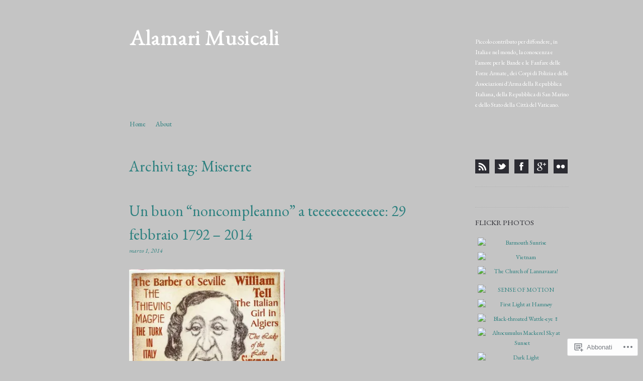

--- FILE ---
content_type: text/html; charset=UTF-8
request_url: https://alamarimusicali.com/tag/miserere/
body_size: 29993
content:
<!DOCTYPE html>
<!--[if IE 8]>
<html id="ie8" lang="it-IT">
<![endif]-->
<!--[if !(IE 8)]><!-->
<html lang="it-IT">
<!--<![endif]-->
<head>
<meta charset="UTF-8" />
<meta name="viewport" content="width=device-width, initial-scale=1.0" />
<!-- Always force latest IE rendering engine (even in intranet) & Chrome Frame -->
<meta http-equiv="X-UA-Compatible" content="IE=edge,chrome=1">
<title>Miserere | Alamari Musicali</title>
<link rel="profile" href="http://gmpg.org/xfn/11" />
<link rel="pingback" href="https://alamarimusicali.com/xmlrpc.php" />
<!--[if lt IE 9]>
<script src="https://s0.wp.com/wp-content/themes/pub/sundance/js/html5.js?m=1328825868i" type="text/javascript"></script>
<![endif]-->
<script type="text/javascript">
  WebFontConfig = {"google":{"families":["EB+Garamond:r:latin,latin-ext","EB+Garamond:r,i,b,bi:latin,latin-ext"]},"api_url":"https:\/\/fonts-api.wp.com\/css"};
  (function() {
    var wf = document.createElement('script');
    wf.src = '/wp-content/plugins/custom-fonts/js/webfont.js';
    wf.type = 'text/javascript';
    wf.async = 'true';
    var s = document.getElementsByTagName('script')[0];
    s.parentNode.insertBefore(wf, s);
	})();
</script><style id="jetpack-custom-fonts-css">.wf-active .site-title{font-family:"EB Garamond",serif;font-style:normal;font-weight:400}.wf-active body{font-family:"EB Garamond",serif}.wf-active body, .wf-active button, .wf-active input, .wf-active select, .wf-active textarea{font-family:"EB Garamond",serif}.wf-active h2.site-description{font-family:"EB Garamond",serif}.wf-active h1, .wf-active h2, .wf-active h3, .wf-active h4, .wf-active h5, .wf-active h6{font-family:"EB Garamond",serif;font-style:normal;font-weight:400}.wf-active h1{font-style:normal;font-weight:400}.wf-active h2{font-style:normal;font-weight:400}.wf-active h3{font-style:normal;font-weight:400}.wf-active h4{font-weight:400;font-style:normal}.wf-active h5{font-weight:400;font-style:normal}.wf-active h6{font-weight:400;font-style:normal}.wf-active dt{font-family:"EB Garamond",serif;font-weight:400;font-style:normal}.wf-active th{font-weight:400;font-style:normal}.wf-active .featured-content-info .entry-title{font-style:normal;font-weight:400}.wf-active #content .sticky .entry-title{font-style:normal;font-weight:400}.wf-active .entry-content th{font-weight:400;font-style:normal}.wf-active .widget-title{font-style:normal;font-weight:400}.wf-active .widget_calendar #wp-calendar th{font-weight:400;font-style:normal}</style>
<meta name='robots' content='max-image-preview:large' />

<!-- Async WordPress.com Remote Login -->
<script id="wpcom_remote_login_js">
var wpcom_remote_login_extra_auth = '';
function wpcom_remote_login_remove_dom_node_id( element_id ) {
	var dom_node = document.getElementById( element_id );
	if ( dom_node ) { dom_node.parentNode.removeChild( dom_node ); }
}
function wpcom_remote_login_remove_dom_node_classes( class_name ) {
	var dom_nodes = document.querySelectorAll( '.' + class_name );
	for ( var i = 0; i < dom_nodes.length; i++ ) {
		dom_nodes[ i ].parentNode.removeChild( dom_nodes[ i ] );
	}
}
function wpcom_remote_login_final_cleanup() {
	wpcom_remote_login_remove_dom_node_classes( "wpcom_remote_login_msg" );
	wpcom_remote_login_remove_dom_node_id( "wpcom_remote_login_key" );
	wpcom_remote_login_remove_dom_node_id( "wpcom_remote_login_validate" );
	wpcom_remote_login_remove_dom_node_id( "wpcom_remote_login_js" );
	wpcom_remote_login_remove_dom_node_id( "wpcom_request_access_iframe" );
	wpcom_remote_login_remove_dom_node_id( "wpcom_request_access_styles" );
}

// Watch for messages back from the remote login
window.addEventListener( "message", function( e ) {
	if ( e.origin === "https://r-login.wordpress.com" ) {
		var data = {};
		try {
			data = JSON.parse( e.data );
		} catch( e ) {
			wpcom_remote_login_final_cleanup();
			return;
		}

		if ( data.msg === 'LOGIN' ) {
			// Clean up the login check iframe
			wpcom_remote_login_remove_dom_node_id( "wpcom_remote_login_key" );

			var id_regex = new RegExp( /^[0-9]+$/ );
			var token_regex = new RegExp( /^.*|.*|.*$/ );
			if (
				token_regex.test( data.token )
				&& id_regex.test( data.wpcomid )
			) {
				// We have everything we need to ask for a login
				var script = document.createElement( "script" );
				script.setAttribute( "id", "wpcom_remote_login_validate" );
				script.src = '/remote-login.php?wpcom_remote_login=validate'
					+ '&wpcomid=' + data.wpcomid
					+ '&token=' + encodeURIComponent( data.token )
					+ '&host=' + window.location.protocol
					+ '//' + window.location.hostname
					+ '&postid=1509'
					+ '&is_singular=';
				document.body.appendChild( script );
			}

			return;
		}

		// Safari ITP, not logged in, so redirect
		if ( data.msg === 'LOGIN-REDIRECT' ) {
			window.location = 'https://wordpress.com/log-in?redirect_to=' + window.location.href;
			return;
		}

		// Safari ITP, storage access failed, remove the request
		if ( data.msg === 'LOGIN-REMOVE' ) {
			var css_zap = 'html { -webkit-transition: margin-top 1s; transition: margin-top 1s; } /* 9001 */ html { margin-top: 0 !important; } * html body { margin-top: 0 !important; } @media screen and ( max-width: 782px ) { html { margin-top: 0 !important; } * html body { margin-top: 0 !important; } }';
			var style_zap = document.createElement( 'style' );
			style_zap.type = 'text/css';
			style_zap.appendChild( document.createTextNode( css_zap ) );
			document.body.appendChild( style_zap );

			var e = document.getElementById( 'wpcom_request_access_iframe' );
			e.parentNode.removeChild( e );

			document.cookie = 'wordpress_com_login_access=denied; path=/; max-age=31536000';

			return;
		}

		// Safari ITP
		if ( data.msg === 'REQUEST_ACCESS' ) {
			console.log( 'request access: safari' );

			// Check ITP iframe enable/disable knob
			if ( wpcom_remote_login_extra_auth !== 'safari_itp_iframe' ) {
				return;
			}

			// If we are in a "private window" there is no ITP.
			var private_window = false;
			try {
				var opendb = window.openDatabase( null, null, null, null );
			} catch( e ) {
				private_window = true;
			}

			if ( private_window ) {
				console.log( 'private window' );
				return;
			}

			var iframe = document.createElement( 'iframe' );
			iframe.id = 'wpcom_request_access_iframe';
			iframe.setAttribute( 'scrolling', 'no' );
			iframe.setAttribute( 'sandbox', 'allow-storage-access-by-user-activation allow-scripts allow-same-origin allow-top-navigation-by-user-activation' );
			iframe.src = 'https://r-login.wordpress.com/remote-login.php?wpcom_remote_login=request_access&origin=' + encodeURIComponent( data.origin ) + '&wpcomid=' + encodeURIComponent( data.wpcomid );

			var css = 'html { -webkit-transition: margin-top 1s; transition: margin-top 1s; } /* 9001 */ html { margin-top: 46px !important; } * html body { margin-top: 46px !important; } @media screen and ( max-width: 660px ) { html { margin-top: 71px !important; } * html body { margin-top: 71px !important; } #wpcom_request_access_iframe { display: block; height: 71px !important; } } #wpcom_request_access_iframe { border: 0px; height: 46px; position: fixed; top: 0; left: 0; width: 100%; min-width: 100%; z-index: 99999; background: #23282d; } ';

			var style = document.createElement( 'style' );
			style.type = 'text/css';
			style.id = 'wpcom_request_access_styles';
			style.appendChild( document.createTextNode( css ) );
			document.body.appendChild( style );

			document.body.appendChild( iframe );
		}

		if ( data.msg === 'DONE' ) {
			wpcom_remote_login_final_cleanup();
		}
	}
}, false );

// Inject the remote login iframe after the page has had a chance to load
// more critical resources
window.addEventListener( "DOMContentLoaded", function( e ) {
	var iframe = document.createElement( "iframe" );
	iframe.style.display = "none";
	iframe.setAttribute( "scrolling", "no" );
	iframe.setAttribute( "id", "wpcom_remote_login_key" );
	iframe.src = "https://r-login.wordpress.com/remote-login.php"
		+ "?wpcom_remote_login=key"
		+ "&origin=aHR0cHM6Ly9hbGFtYXJpbXVzaWNhbGkuY29t"
		+ "&wpcomid=60017809"
		+ "&time=" + Math.floor( Date.now() / 1000 );
	document.body.appendChild( iframe );
}, false );
</script>
<link rel='dns-prefetch' href='//s0.wp.com' />
<link rel='dns-prefetch' href='//fonts-api.wp.com' />
<link rel="alternate" type="application/rss+xml" title="Alamari Musicali &raquo; Feed" href="https://alamarimusicali.com/feed/" />
<link rel="alternate" type="application/rss+xml" title="Alamari Musicali &raquo; Feed dei commenti" href="https://alamarimusicali.com/comments/feed/" />
<link rel="alternate" type="application/rss+xml" title="Alamari Musicali &raquo; Miserere Feed del tag" href="https://alamarimusicali.com/tag/miserere/feed/" />
	<script type="text/javascript">
		/* <![CDATA[ */
		function addLoadEvent(func) {
			var oldonload = window.onload;
			if (typeof window.onload != 'function') {
				window.onload = func;
			} else {
				window.onload = function () {
					oldonload();
					func();
				}
			}
		}
		/* ]]> */
	</script>
	<style id='wp-emoji-styles-inline-css'>

	img.wp-smiley, img.emoji {
		display: inline !important;
		border: none !important;
		box-shadow: none !important;
		height: 1em !important;
		width: 1em !important;
		margin: 0 0.07em !important;
		vertical-align: -0.1em !important;
		background: none !important;
		padding: 0 !important;
	}
/*# sourceURL=wp-emoji-styles-inline-css */
</style>
<link crossorigin='anonymous' rel='stylesheet' id='all-css-2-1' href='/wp-content/plugins/gutenberg-core/v22.4.0/build/styles/block-library/style.min.css?m=1768935615i&cssminify=yes' type='text/css' media='all' />
<style id='wp-block-library-inline-css'>
.has-text-align-justify {
	text-align:justify;
}
.has-text-align-justify{text-align:justify;}

/*# sourceURL=wp-block-library-inline-css */
</style><style id='global-styles-inline-css'>
:root{--wp--preset--aspect-ratio--square: 1;--wp--preset--aspect-ratio--4-3: 4/3;--wp--preset--aspect-ratio--3-4: 3/4;--wp--preset--aspect-ratio--3-2: 3/2;--wp--preset--aspect-ratio--2-3: 2/3;--wp--preset--aspect-ratio--16-9: 16/9;--wp--preset--aspect-ratio--9-16: 9/16;--wp--preset--color--black: #000000;--wp--preset--color--cyan-bluish-gray: #abb8c3;--wp--preset--color--white: #ffffff;--wp--preset--color--pale-pink: #f78da7;--wp--preset--color--vivid-red: #cf2e2e;--wp--preset--color--luminous-vivid-orange: #ff6900;--wp--preset--color--luminous-vivid-amber: #fcb900;--wp--preset--color--light-green-cyan: #7bdcb5;--wp--preset--color--vivid-green-cyan: #00d084;--wp--preset--color--pale-cyan-blue: #8ed1fc;--wp--preset--color--vivid-cyan-blue: #0693e3;--wp--preset--color--vivid-purple: #9b51e0;--wp--preset--gradient--vivid-cyan-blue-to-vivid-purple: linear-gradient(135deg,rgb(6,147,227) 0%,rgb(155,81,224) 100%);--wp--preset--gradient--light-green-cyan-to-vivid-green-cyan: linear-gradient(135deg,rgb(122,220,180) 0%,rgb(0,208,130) 100%);--wp--preset--gradient--luminous-vivid-amber-to-luminous-vivid-orange: linear-gradient(135deg,rgb(252,185,0) 0%,rgb(255,105,0) 100%);--wp--preset--gradient--luminous-vivid-orange-to-vivid-red: linear-gradient(135deg,rgb(255,105,0) 0%,rgb(207,46,46) 100%);--wp--preset--gradient--very-light-gray-to-cyan-bluish-gray: linear-gradient(135deg,rgb(238,238,238) 0%,rgb(169,184,195) 100%);--wp--preset--gradient--cool-to-warm-spectrum: linear-gradient(135deg,rgb(74,234,220) 0%,rgb(151,120,209) 20%,rgb(207,42,186) 40%,rgb(238,44,130) 60%,rgb(251,105,98) 80%,rgb(254,248,76) 100%);--wp--preset--gradient--blush-light-purple: linear-gradient(135deg,rgb(255,206,236) 0%,rgb(152,150,240) 100%);--wp--preset--gradient--blush-bordeaux: linear-gradient(135deg,rgb(254,205,165) 0%,rgb(254,45,45) 50%,rgb(107,0,62) 100%);--wp--preset--gradient--luminous-dusk: linear-gradient(135deg,rgb(255,203,112) 0%,rgb(199,81,192) 50%,rgb(65,88,208) 100%);--wp--preset--gradient--pale-ocean: linear-gradient(135deg,rgb(255,245,203) 0%,rgb(182,227,212) 50%,rgb(51,167,181) 100%);--wp--preset--gradient--electric-grass: linear-gradient(135deg,rgb(202,248,128) 0%,rgb(113,206,126) 100%);--wp--preset--gradient--midnight: linear-gradient(135deg,rgb(2,3,129) 0%,rgb(40,116,252) 100%);--wp--preset--font-size--small: 13px;--wp--preset--font-size--medium: 20px;--wp--preset--font-size--large: 36px;--wp--preset--font-size--x-large: 42px;--wp--preset--font-family--albert-sans: 'Albert Sans', sans-serif;--wp--preset--font-family--alegreya: Alegreya, serif;--wp--preset--font-family--arvo: Arvo, serif;--wp--preset--font-family--bodoni-moda: 'Bodoni Moda', serif;--wp--preset--font-family--bricolage-grotesque: 'Bricolage Grotesque', sans-serif;--wp--preset--font-family--cabin: Cabin, sans-serif;--wp--preset--font-family--chivo: Chivo, sans-serif;--wp--preset--font-family--commissioner: Commissioner, sans-serif;--wp--preset--font-family--cormorant: Cormorant, serif;--wp--preset--font-family--courier-prime: 'Courier Prime', monospace;--wp--preset--font-family--crimson-pro: 'Crimson Pro', serif;--wp--preset--font-family--dm-mono: 'DM Mono', monospace;--wp--preset--font-family--dm-sans: 'DM Sans', sans-serif;--wp--preset--font-family--dm-serif-display: 'DM Serif Display', serif;--wp--preset--font-family--domine: Domine, serif;--wp--preset--font-family--eb-garamond: 'EB Garamond', serif;--wp--preset--font-family--epilogue: Epilogue, sans-serif;--wp--preset--font-family--fahkwang: Fahkwang, sans-serif;--wp--preset--font-family--figtree: Figtree, sans-serif;--wp--preset--font-family--fira-sans: 'Fira Sans', sans-serif;--wp--preset--font-family--fjalla-one: 'Fjalla One', sans-serif;--wp--preset--font-family--fraunces: Fraunces, serif;--wp--preset--font-family--gabarito: Gabarito, system-ui;--wp--preset--font-family--ibm-plex-mono: 'IBM Plex Mono', monospace;--wp--preset--font-family--ibm-plex-sans: 'IBM Plex Sans', sans-serif;--wp--preset--font-family--ibarra-real-nova: 'Ibarra Real Nova', serif;--wp--preset--font-family--instrument-serif: 'Instrument Serif', serif;--wp--preset--font-family--inter: Inter, sans-serif;--wp--preset--font-family--josefin-sans: 'Josefin Sans', sans-serif;--wp--preset--font-family--jost: Jost, sans-serif;--wp--preset--font-family--libre-baskerville: 'Libre Baskerville', serif;--wp--preset--font-family--libre-franklin: 'Libre Franklin', sans-serif;--wp--preset--font-family--literata: Literata, serif;--wp--preset--font-family--lora: Lora, serif;--wp--preset--font-family--merriweather: Merriweather, serif;--wp--preset--font-family--montserrat: Montserrat, sans-serif;--wp--preset--font-family--newsreader: Newsreader, serif;--wp--preset--font-family--noto-sans-mono: 'Noto Sans Mono', sans-serif;--wp--preset--font-family--nunito: Nunito, sans-serif;--wp--preset--font-family--open-sans: 'Open Sans', sans-serif;--wp--preset--font-family--overpass: Overpass, sans-serif;--wp--preset--font-family--pt-serif: 'PT Serif', serif;--wp--preset--font-family--petrona: Petrona, serif;--wp--preset--font-family--piazzolla: Piazzolla, serif;--wp--preset--font-family--playfair-display: 'Playfair Display', serif;--wp--preset--font-family--plus-jakarta-sans: 'Plus Jakarta Sans', sans-serif;--wp--preset--font-family--poppins: Poppins, sans-serif;--wp--preset--font-family--raleway: Raleway, sans-serif;--wp--preset--font-family--roboto: Roboto, sans-serif;--wp--preset--font-family--roboto-slab: 'Roboto Slab', serif;--wp--preset--font-family--rubik: Rubik, sans-serif;--wp--preset--font-family--rufina: Rufina, serif;--wp--preset--font-family--sora: Sora, sans-serif;--wp--preset--font-family--source-sans-3: 'Source Sans 3', sans-serif;--wp--preset--font-family--source-serif-4: 'Source Serif 4', serif;--wp--preset--font-family--space-mono: 'Space Mono', monospace;--wp--preset--font-family--syne: Syne, sans-serif;--wp--preset--font-family--texturina: Texturina, serif;--wp--preset--font-family--urbanist: Urbanist, sans-serif;--wp--preset--font-family--work-sans: 'Work Sans', sans-serif;--wp--preset--spacing--20: 0.44rem;--wp--preset--spacing--30: 0.67rem;--wp--preset--spacing--40: 1rem;--wp--preset--spacing--50: 1.5rem;--wp--preset--spacing--60: 2.25rem;--wp--preset--spacing--70: 3.38rem;--wp--preset--spacing--80: 5.06rem;--wp--preset--shadow--natural: 6px 6px 9px rgba(0, 0, 0, 0.2);--wp--preset--shadow--deep: 12px 12px 50px rgba(0, 0, 0, 0.4);--wp--preset--shadow--sharp: 6px 6px 0px rgba(0, 0, 0, 0.2);--wp--preset--shadow--outlined: 6px 6px 0px -3px rgb(255, 255, 255), 6px 6px rgb(0, 0, 0);--wp--preset--shadow--crisp: 6px 6px 0px rgb(0, 0, 0);}:where(body) { margin: 0; }:where(.is-layout-flex){gap: 0.5em;}:where(.is-layout-grid){gap: 0.5em;}body .is-layout-flex{display: flex;}.is-layout-flex{flex-wrap: wrap;align-items: center;}.is-layout-flex > :is(*, div){margin: 0;}body .is-layout-grid{display: grid;}.is-layout-grid > :is(*, div){margin: 0;}body{padding-top: 0px;padding-right: 0px;padding-bottom: 0px;padding-left: 0px;}:root :where(.wp-element-button, .wp-block-button__link){background-color: #32373c;border-width: 0;color: #fff;font-family: inherit;font-size: inherit;font-style: inherit;font-weight: inherit;letter-spacing: inherit;line-height: inherit;padding-top: calc(0.667em + 2px);padding-right: calc(1.333em + 2px);padding-bottom: calc(0.667em + 2px);padding-left: calc(1.333em + 2px);text-decoration: none;text-transform: inherit;}.has-black-color{color: var(--wp--preset--color--black) !important;}.has-cyan-bluish-gray-color{color: var(--wp--preset--color--cyan-bluish-gray) !important;}.has-white-color{color: var(--wp--preset--color--white) !important;}.has-pale-pink-color{color: var(--wp--preset--color--pale-pink) !important;}.has-vivid-red-color{color: var(--wp--preset--color--vivid-red) !important;}.has-luminous-vivid-orange-color{color: var(--wp--preset--color--luminous-vivid-orange) !important;}.has-luminous-vivid-amber-color{color: var(--wp--preset--color--luminous-vivid-amber) !important;}.has-light-green-cyan-color{color: var(--wp--preset--color--light-green-cyan) !important;}.has-vivid-green-cyan-color{color: var(--wp--preset--color--vivid-green-cyan) !important;}.has-pale-cyan-blue-color{color: var(--wp--preset--color--pale-cyan-blue) !important;}.has-vivid-cyan-blue-color{color: var(--wp--preset--color--vivid-cyan-blue) !important;}.has-vivid-purple-color{color: var(--wp--preset--color--vivid-purple) !important;}.has-black-background-color{background-color: var(--wp--preset--color--black) !important;}.has-cyan-bluish-gray-background-color{background-color: var(--wp--preset--color--cyan-bluish-gray) !important;}.has-white-background-color{background-color: var(--wp--preset--color--white) !important;}.has-pale-pink-background-color{background-color: var(--wp--preset--color--pale-pink) !important;}.has-vivid-red-background-color{background-color: var(--wp--preset--color--vivid-red) !important;}.has-luminous-vivid-orange-background-color{background-color: var(--wp--preset--color--luminous-vivid-orange) !important;}.has-luminous-vivid-amber-background-color{background-color: var(--wp--preset--color--luminous-vivid-amber) !important;}.has-light-green-cyan-background-color{background-color: var(--wp--preset--color--light-green-cyan) !important;}.has-vivid-green-cyan-background-color{background-color: var(--wp--preset--color--vivid-green-cyan) !important;}.has-pale-cyan-blue-background-color{background-color: var(--wp--preset--color--pale-cyan-blue) !important;}.has-vivid-cyan-blue-background-color{background-color: var(--wp--preset--color--vivid-cyan-blue) !important;}.has-vivid-purple-background-color{background-color: var(--wp--preset--color--vivid-purple) !important;}.has-black-border-color{border-color: var(--wp--preset--color--black) !important;}.has-cyan-bluish-gray-border-color{border-color: var(--wp--preset--color--cyan-bluish-gray) !important;}.has-white-border-color{border-color: var(--wp--preset--color--white) !important;}.has-pale-pink-border-color{border-color: var(--wp--preset--color--pale-pink) !important;}.has-vivid-red-border-color{border-color: var(--wp--preset--color--vivid-red) !important;}.has-luminous-vivid-orange-border-color{border-color: var(--wp--preset--color--luminous-vivid-orange) !important;}.has-luminous-vivid-amber-border-color{border-color: var(--wp--preset--color--luminous-vivid-amber) !important;}.has-light-green-cyan-border-color{border-color: var(--wp--preset--color--light-green-cyan) !important;}.has-vivid-green-cyan-border-color{border-color: var(--wp--preset--color--vivid-green-cyan) !important;}.has-pale-cyan-blue-border-color{border-color: var(--wp--preset--color--pale-cyan-blue) !important;}.has-vivid-cyan-blue-border-color{border-color: var(--wp--preset--color--vivid-cyan-blue) !important;}.has-vivid-purple-border-color{border-color: var(--wp--preset--color--vivid-purple) !important;}.has-vivid-cyan-blue-to-vivid-purple-gradient-background{background: var(--wp--preset--gradient--vivid-cyan-blue-to-vivid-purple) !important;}.has-light-green-cyan-to-vivid-green-cyan-gradient-background{background: var(--wp--preset--gradient--light-green-cyan-to-vivid-green-cyan) !important;}.has-luminous-vivid-amber-to-luminous-vivid-orange-gradient-background{background: var(--wp--preset--gradient--luminous-vivid-amber-to-luminous-vivid-orange) !important;}.has-luminous-vivid-orange-to-vivid-red-gradient-background{background: var(--wp--preset--gradient--luminous-vivid-orange-to-vivid-red) !important;}.has-very-light-gray-to-cyan-bluish-gray-gradient-background{background: var(--wp--preset--gradient--very-light-gray-to-cyan-bluish-gray) !important;}.has-cool-to-warm-spectrum-gradient-background{background: var(--wp--preset--gradient--cool-to-warm-spectrum) !important;}.has-blush-light-purple-gradient-background{background: var(--wp--preset--gradient--blush-light-purple) !important;}.has-blush-bordeaux-gradient-background{background: var(--wp--preset--gradient--blush-bordeaux) !important;}.has-luminous-dusk-gradient-background{background: var(--wp--preset--gradient--luminous-dusk) !important;}.has-pale-ocean-gradient-background{background: var(--wp--preset--gradient--pale-ocean) !important;}.has-electric-grass-gradient-background{background: var(--wp--preset--gradient--electric-grass) !important;}.has-midnight-gradient-background{background: var(--wp--preset--gradient--midnight) !important;}.has-small-font-size{font-size: var(--wp--preset--font-size--small) !important;}.has-medium-font-size{font-size: var(--wp--preset--font-size--medium) !important;}.has-large-font-size{font-size: var(--wp--preset--font-size--large) !important;}.has-x-large-font-size{font-size: var(--wp--preset--font-size--x-large) !important;}.has-albert-sans-font-family{font-family: var(--wp--preset--font-family--albert-sans) !important;}.has-alegreya-font-family{font-family: var(--wp--preset--font-family--alegreya) !important;}.has-arvo-font-family{font-family: var(--wp--preset--font-family--arvo) !important;}.has-bodoni-moda-font-family{font-family: var(--wp--preset--font-family--bodoni-moda) !important;}.has-bricolage-grotesque-font-family{font-family: var(--wp--preset--font-family--bricolage-grotesque) !important;}.has-cabin-font-family{font-family: var(--wp--preset--font-family--cabin) !important;}.has-chivo-font-family{font-family: var(--wp--preset--font-family--chivo) !important;}.has-commissioner-font-family{font-family: var(--wp--preset--font-family--commissioner) !important;}.has-cormorant-font-family{font-family: var(--wp--preset--font-family--cormorant) !important;}.has-courier-prime-font-family{font-family: var(--wp--preset--font-family--courier-prime) !important;}.has-crimson-pro-font-family{font-family: var(--wp--preset--font-family--crimson-pro) !important;}.has-dm-mono-font-family{font-family: var(--wp--preset--font-family--dm-mono) !important;}.has-dm-sans-font-family{font-family: var(--wp--preset--font-family--dm-sans) !important;}.has-dm-serif-display-font-family{font-family: var(--wp--preset--font-family--dm-serif-display) !important;}.has-domine-font-family{font-family: var(--wp--preset--font-family--domine) !important;}.has-eb-garamond-font-family{font-family: var(--wp--preset--font-family--eb-garamond) !important;}.has-epilogue-font-family{font-family: var(--wp--preset--font-family--epilogue) !important;}.has-fahkwang-font-family{font-family: var(--wp--preset--font-family--fahkwang) !important;}.has-figtree-font-family{font-family: var(--wp--preset--font-family--figtree) !important;}.has-fira-sans-font-family{font-family: var(--wp--preset--font-family--fira-sans) !important;}.has-fjalla-one-font-family{font-family: var(--wp--preset--font-family--fjalla-one) !important;}.has-fraunces-font-family{font-family: var(--wp--preset--font-family--fraunces) !important;}.has-gabarito-font-family{font-family: var(--wp--preset--font-family--gabarito) !important;}.has-ibm-plex-mono-font-family{font-family: var(--wp--preset--font-family--ibm-plex-mono) !important;}.has-ibm-plex-sans-font-family{font-family: var(--wp--preset--font-family--ibm-plex-sans) !important;}.has-ibarra-real-nova-font-family{font-family: var(--wp--preset--font-family--ibarra-real-nova) !important;}.has-instrument-serif-font-family{font-family: var(--wp--preset--font-family--instrument-serif) !important;}.has-inter-font-family{font-family: var(--wp--preset--font-family--inter) !important;}.has-josefin-sans-font-family{font-family: var(--wp--preset--font-family--josefin-sans) !important;}.has-jost-font-family{font-family: var(--wp--preset--font-family--jost) !important;}.has-libre-baskerville-font-family{font-family: var(--wp--preset--font-family--libre-baskerville) !important;}.has-libre-franklin-font-family{font-family: var(--wp--preset--font-family--libre-franklin) !important;}.has-literata-font-family{font-family: var(--wp--preset--font-family--literata) !important;}.has-lora-font-family{font-family: var(--wp--preset--font-family--lora) !important;}.has-merriweather-font-family{font-family: var(--wp--preset--font-family--merriweather) !important;}.has-montserrat-font-family{font-family: var(--wp--preset--font-family--montserrat) !important;}.has-newsreader-font-family{font-family: var(--wp--preset--font-family--newsreader) !important;}.has-noto-sans-mono-font-family{font-family: var(--wp--preset--font-family--noto-sans-mono) !important;}.has-nunito-font-family{font-family: var(--wp--preset--font-family--nunito) !important;}.has-open-sans-font-family{font-family: var(--wp--preset--font-family--open-sans) !important;}.has-overpass-font-family{font-family: var(--wp--preset--font-family--overpass) !important;}.has-pt-serif-font-family{font-family: var(--wp--preset--font-family--pt-serif) !important;}.has-petrona-font-family{font-family: var(--wp--preset--font-family--petrona) !important;}.has-piazzolla-font-family{font-family: var(--wp--preset--font-family--piazzolla) !important;}.has-playfair-display-font-family{font-family: var(--wp--preset--font-family--playfair-display) !important;}.has-plus-jakarta-sans-font-family{font-family: var(--wp--preset--font-family--plus-jakarta-sans) !important;}.has-poppins-font-family{font-family: var(--wp--preset--font-family--poppins) !important;}.has-raleway-font-family{font-family: var(--wp--preset--font-family--raleway) !important;}.has-roboto-font-family{font-family: var(--wp--preset--font-family--roboto) !important;}.has-roboto-slab-font-family{font-family: var(--wp--preset--font-family--roboto-slab) !important;}.has-rubik-font-family{font-family: var(--wp--preset--font-family--rubik) !important;}.has-rufina-font-family{font-family: var(--wp--preset--font-family--rufina) !important;}.has-sora-font-family{font-family: var(--wp--preset--font-family--sora) !important;}.has-source-sans-3-font-family{font-family: var(--wp--preset--font-family--source-sans-3) !important;}.has-source-serif-4-font-family{font-family: var(--wp--preset--font-family--source-serif-4) !important;}.has-space-mono-font-family{font-family: var(--wp--preset--font-family--space-mono) !important;}.has-syne-font-family{font-family: var(--wp--preset--font-family--syne) !important;}.has-texturina-font-family{font-family: var(--wp--preset--font-family--texturina) !important;}.has-urbanist-font-family{font-family: var(--wp--preset--font-family--urbanist) !important;}.has-work-sans-font-family{font-family: var(--wp--preset--font-family--work-sans) !important;}
/*# sourceURL=global-styles-inline-css */
</style>

<style id='classic-theme-styles-inline-css'>
.wp-block-button__link{background-color:#32373c;border-radius:9999px;box-shadow:none;color:#fff;font-size:1.125em;padding:calc(.667em + 2px) calc(1.333em + 2px);text-decoration:none}.wp-block-file__button{background:#32373c;color:#fff}.wp-block-accordion-heading{margin:0}.wp-block-accordion-heading__toggle{background-color:inherit!important;color:inherit!important}.wp-block-accordion-heading__toggle:not(:focus-visible){outline:none}.wp-block-accordion-heading__toggle:focus,.wp-block-accordion-heading__toggle:hover{background-color:inherit!important;border:none;box-shadow:none;color:inherit;padding:var(--wp--preset--spacing--20,1em) 0;text-decoration:none}.wp-block-accordion-heading__toggle:focus-visible{outline:auto;outline-offset:0}
/*# sourceURL=/wp-content/plugins/gutenberg-core/v22.4.0/build/styles/block-library/classic.min.css */
</style>
<link crossorigin='anonymous' rel='stylesheet' id='all-css-4-1' href='/_static/??-eJx9jt0OwiAMRl/I0uAWfy6MzzKgmSgwQmGLby9zRk1cvOnF13PaD6cIegiZQsboSm8Dox6UG/SNcSvkQUhg66MjSDSKFo3l/CaA892R0Mwb/DrkC3xuJaq5j12eCU/GduTIV+yfNsXqgFIxETPU6W3xkC9V5B9viTEWhVyC6YImXC+2RtqgFxqeT/+2sqanzEhjXahkM2GlX/Esnv1J7lu5OzZN21wfVuWBIw==&cssminify=yes' type='text/css' media='all' />
<link rel='stylesheet' id='raleway-css' href='//fonts-api.wp.com/css?family=Raleway%3A400%2C800&#038;ver=6.9-RC2-61304' media='all' />
<link crossorigin='anonymous' rel='stylesheet' id='all-css-6-1' href='/wp-content/mu-plugins/widgets/flickr/style.css?m=1498763351i&cssminify=yes' type='text/css' media='all' />
<style id='jetpack_facebook_likebox-inline-css'>
.widget_facebook_likebox {
	overflow: hidden;
}

/*# sourceURL=/wp-content/mu-plugins/jetpack-plugin/moon/modules/widgets/facebook-likebox/style.css */
</style>
<link crossorigin='anonymous' rel='stylesheet' id='all-css-8-1' href='/_static/??-eJzTLy/QTc7PK0nNK9HPLdUtyClNz8wr1i9KTcrJTwcy0/WTi5G5ekCujj52Temp+bo5+cmJJZn5eSgc3bScxMwikFb7XFtDE1NLExMLc0OTLACohS2q&cssminify=yes' type='text/css' media='all' />
<link crossorigin='anonymous' rel='stylesheet' id='print-css-9-1' href='/wp-content/mu-plugins/global-print/global-print.css?m=1465851035i&cssminify=yes' type='text/css' media='print' />
<style id='jetpack-global-styles-frontend-style-inline-css'>
:root { --font-headings: unset; --font-base: unset; --font-headings-default: -apple-system,BlinkMacSystemFont,"Segoe UI",Roboto,Oxygen-Sans,Ubuntu,Cantarell,"Helvetica Neue",sans-serif; --font-base-default: -apple-system,BlinkMacSystemFont,"Segoe UI",Roboto,Oxygen-Sans,Ubuntu,Cantarell,"Helvetica Neue",sans-serif;}
/*# sourceURL=jetpack-global-styles-frontend-style-inline-css */
</style>
<link crossorigin='anonymous' rel='stylesheet' id='all-css-12-1' href='/wp-content/themes/h4/global.css?m=1420737423i&cssminify=yes' type='text/css' media='all' />
<script type="text/javascript" id="wpcom-actionbar-placeholder-js-extra">
/* <![CDATA[ */
var actionbardata = {"siteID":"60017809","postID":"0","siteURL":"https://alamarimusicali.com","xhrURL":"https://alamarimusicali.com/wp-admin/admin-ajax.php","nonce":"dabdc66892","isLoggedIn":"","statusMessage":"","subsEmailDefault":"instantly","proxyScriptUrl":"https://s0.wp.com/wp-content/js/wpcom-proxy-request.js?m=1513050504i&amp;ver=20211021","i18n":{"followedText":"I nuovi articoli del sito saranno visibili sul tuo \u003Ca href=\"https://wordpress.com/reader\"\u003EReader\u003C/a\u003E","foldBar":"Riduci la barra","unfoldBar":"Espandi la barra","shortLinkCopied":"Shortlink copiato negli appunti."}};
//# sourceURL=wpcom-actionbar-placeholder-js-extra
/* ]]> */
</script>
<script type="text/javascript" id="jetpack-mu-wpcom-settings-js-before">
/* <![CDATA[ */
var JETPACK_MU_WPCOM_SETTINGS = {"assetsUrl":"https://s0.wp.com/wp-content/mu-plugins/jetpack-mu-wpcom-plugin/moon/jetpack_vendor/automattic/jetpack-mu-wpcom/src/build/"};
//# sourceURL=jetpack-mu-wpcom-settings-js-before
/* ]]> */
</script>
<script crossorigin='anonymous' type='text/javascript'  src='/_static/??-eJyFjUsOwjAMRC9E6gLit0CcpR8rcpS4wXZaentSCSR2rGbx3szAkt0wsSEbBAWJ5rJMr7UJuoPKiIdYRtQNhmdBWT/RJOK/kkvkpTP8lb9vqbgciydWWGj0aAo4V9ALGW5L1vVaS490318O7enYnq+38Abi40C5'></script>
<script type="text/javascript" id="rlt-proxy-js-after">
/* <![CDATA[ */
	rltInitialize( {"token":null,"iframeOrigins":["https:\/\/widgets.wp.com"]} );
//# sourceURL=rlt-proxy-js-after
/* ]]> */
</script>
<link rel="EditURI" type="application/rsd+xml" title="RSD" href="https://alamarimusicali.wordpress.com/xmlrpc.php?rsd" />
<meta name="generator" content="WordPress.com" />

<!-- Jetpack Open Graph Tags -->
<meta property="og:type" content="website" />
<meta property="og:title" content="Miserere &#8211; Alamari Musicali" />
<meta property="og:url" content="https://alamarimusicali.com/tag/miserere/" />
<meta property="og:site_name" content="Alamari Musicali" />
<meta property="og:image" content="https://alamarimusicali.com/wp-content/uploads/2023/01/cropped-logo-alamari-musicali.jpg?w=200" />
<meta property="og:image:width" content="200" />
<meta property="og:image:height" content="200" />
<meta property="og:image:alt" content="" />
<meta property="og:locale" content="it_IT" />
<meta name="twitter:creator" content="@AlamariMusicali" />
<meta name="twitter:site" content="@AlamariMusicali" />

<!-- End Jetpack Open Graph Tags -->
<link rel='openid.server' href='https://alamarimusicali.com/?openidserver=1' />
<link rel='openid.delegate' href='https://alamarimusicali.com/' />
<link rel="search" type="application/opensearchdescription+xml" href="https://alamarimusicali.com/osd.xml" title="Alamari Musicali" />
<link rel="search" type="application/opensearchdescription+xml" href="https://s1.wp.com/opensearch.xml" title="WordPress.com" />
<meta name="theme-color" content="#c4c4c4" />
		<style type="text/css">
			.recentcomments a {
				display: inline !important;
				padding: 0 !important;
				margin: 0 !important;
			}

			table.recentcommentsavatartop img.avatar, table.recentcommentsavatarend img.avatar {
				border: 0px;
				margin: 0;
			}

			table.recentcommentsavatartop a, table.recentcommentsavatarend a {
				border: 0px !important;
				background-color: transparent !important;
			}

			td.recentcommentsavatarend, td.recentcommentsavatartop {
				padding: 0px 0px 1px 0px;
				margin: 0px;
			}

			td.recentcommentstextend {
				border: none !important;
				padding: 0px 0px 2px 10px;
			}

			.rtl td.recentcommentstextend {
				padding: 0px 10px 2px 0px;
			}

			td.recentcommentstexttop {
				border: none;
				padding: 0px 0px 0px 10px;
			}

			.rtl td.recentcommentstexttop {
				padding: 0px 10px 0px 0px;
			}
		</style>
		<meta name="description" content="Post su Miserere scritto da alamarimusicali" />
	<style type="text/css">
			.site-title a,
		.site-description {
			color: #ffffff !important;
		}
		</style>
	<style type="text/css" id="custom-background-css">
body.custom-background { background-color: #c4c4c4; }
</style>
	<link rel="icon" href="https://alamarimusicali.com/wp-content/uploads/2023/01/cropped-logo-alamari-musicali.jpg?w=32" sizes="32x32" />
<link rel="icon" href="https://alamarimusicali.com/wp-content/uploads/2023/01/cropped-logo-alamari-musicali.jpg?w=192" sizes="192x192" />
<link rel="apple-touch-icon" href="https://alamarimusicali.com/wp-content/uploads/2023/01/cropped-logo-alamari-musicali.jpg?w=180" />
<meta name="msapplication-TileImage" content="https://alamarimusicali.com/wp-content/uploads/2023/01/cropped-logo-alamari-musicali.jpg?w=248" />
<link crossorigin='anonymous' rel='stylesheet' id='all-css-0-3' href='/wp-content/mu-plugins/jetpack-mu-wpcom-plugin/moon/jetpack_vendor/automattic/jetpack-classic-theme-helper/dist/responsive-videos/responsive-videos.css?m=1737738052i&cssminify=yes' type='text/css' media='all' />
</head>

<body class="archive tag tag-miserere tag-392422 custom-background wp-theme-pubsundance customizer-styles-applied custom-background-image-empty jetpack-reblog-enabled">
<div id="page" class="hfeed site">
		<header id="masthead" class="site-header" role="banner">
		<div class="masthead-inner clear-fix">
			<hgroup>
				<h1 class="site-title"><a href="https://alamarimusicali.com/" title="Alamari Musicali" rel="home">Alamari Musicali</a></h1>
				<h2 class="site-description">Piccolo contributo per diffondere, in Italia e nel mondo, la conoscenza e l&#039;amore per le Bande e le Fanfare delle Forze Armate, dei Corpi di Polizia e delle Associazioni d&#039;Arma della Repubblica Italiana, della Repubblica di San Marino e dello Stato della Città del Vaticano.</h2>
			</hgroup>

			
			<nav role="navigation" class="site-navigation main-navigation">
				<h1 class="assistive-text">Menu</h1>
				<div class="assistive-text skip-link"><a href="#content" title="Vai al contenuto">Vai al contenuto</a></div>

				<div class="menu"><ul>
<li ><a href="https://alamarimusicali.com/">Home</a></li><li class="page_item page-item-1"><a href="https://alamarimusicali.com/about/">About</a></li>
</ul></div>
			</nav>
		</div>
	</header><!-- #masthead .site-header -->

	<div id="main" class="clear-fix">
		
		<section id="primary" class="site-content">
			<div id="content" role="main">

			
				<header class="page-header">
					<h1 class="page-title">
						Archivi tag: <span>Miserere</span>					</h1>
									</header>

				
								
					
<article id="post-1509" class="post-1509 post type-post status-publish format-standard hentry category-uncategorized tag-academie-royale-de-musique tag-achille tag-addio-ai-viennesi tag-adelaide tag-adina tag-aeronautica tag-africano tag-aguado tag-alamari-musicali tag-algeri tag-alla-voce-della-gloria tag-allievi tag-almaviva tag-amore-mi-assisti tag-amori-scendete-propizi-al-mio-cuore tag-apollo tag-argentina tag-arma tag-armida tag-armonia tag-aureliano tag-azzardo tag-babilonia tag-bagnolo tag-baldassarre tag-banda tag-barbagallo tag-barbiere tag-basilica tag-bellezza tag-belta-crudele tag-bianca tag-billi tag-bologna tag-bona tag-borgogna tag-brigadieri tag-bruschino tag-caduta tag-cambiale tag-cantata tag-canzonetta-spagnuola tag-carabinieri tag-cavaliere tag-cavallo tag-cenerentola tag-chio-mai-vi-possa-lasciar-damare tag-chi-mascolta-il-canto-usato tag-ciafrei tag-ciro tag-colono tag-como tag-comte tag-comteory tag-conservatorio tag-corinto tag-corpo tag-corso tag-creux tag-cristina tag-da-voi-parto-amate-sponde tag-dalloriente-lastro-del-giorno tag-danza tag-demetrio tag-deux-nocturnes tag-deux-nouvelles-compositions tag-di-silvestro tag-didone tag-dolce-aurette-che-spirate tag-edipo tag-eduardo tag-egitto tag-egle tag-elisabetta tag-en-medio-a-mis-colores tag-equivoco tag-ermione tag-esercito tag-fabio tag-falliero tag-fanfara tag-faraone tag-faro-come-colui-che-piange-e-dice tag-felice tag-ferrara tag-ferro tag-figlio tag-filosofia tag-finanza tag-firenze tag-fondazione tag-fondo tag-francesca-da-rimini tag-francese tag-francia tag-fuoco tag-gazza tag-gendarmeria-vaticana tag-gioacchino-rossini tag-gioachino-rossini tag-giovanna-darco tag-giuseppe-cassioli tag-giuseppe-mazzini tag-giuseppe-verdi tag-grandufficiale tag-guardia tag-guglielmo tag-guidarini tag-guillaume-tell tag-il-carnevale-di-venezia tag-il-trovatore tag-in-giorno-si-bello tag-infelice-chio-son tag-inganno tag-inno-popolare-a-pio-ix tag-irene tag-isabella-colbran tag-italia tag-italiana tag-ivanhoe tag-joseph-haydn tag-lame-delaissee tag-la-dichiarazione tag-la-fenice tag-la-mia-pace-io-gia-perdei tag-la-passeggiata-anacreontica tag-la-scala tag-la-separazione tag-ladra tag-lago tag-laus-deo tag-legion-dhonneur tag-legion-donore tag-legione tag-les-adieux-a-rome tag-lisbona tag-lord-byron tag-lugo tag-malerbi tag-maometto-ii tag-mar-rosso tag-marescialli tag-marina tag-marra tag-martinelli tag-masterchef tag-matilde tag-matrimonio tag-mercadante tag-milano tag-militare tag-miserere tag-mon-bien-aime tag-moro tag-moroni tag-mose tag-muse tag-musica tag-muto-rimase-il-labbro tag-napoleone tag-napoli tag-nizza tag-nizza-je-puis-sans-peine tag-o-salutaris-hostia tag-odeon tag-olympe-pellissier tag-opera tag-or-che-di-fior-adorno tag-orage-et-beau-temps tag-orfeo tag-ory tag-otello tag-palmira tag-paragone tag-parigi tag-peches-devieillesse tag-peleo tag-pesaro tag-petite-messe-solennelle tag-pezzi tag-piangea-un-di-pensando tag-pietra tag-pio-ix tag-polibio tag-polizia tag-prinetti tag-prussia tag-qual-voce-quai-note tag-quinto tag-reggimento tag-regina tag-regno tag-reims tag-repubblica tag-ricciardo tag-ridiamo-cantiamo-che-tutto-sen-va tag-rimini tag-rivoluzione tag-robbio tag-robert-bruce tag-roma tag-rome-pour-la-derniere-fois tag-san-benedetto tag-san-carlo tag-san-marino tag-san-moise tag-santa-croce tag-sao tag-scozia tag-scuola tag-se-il-vuol-la-molinara tag-semiramide tag-shabran tag-shakespeare tag-siamo-ciechi-siamo-nati tag-sigismondo tag-signora tag-sinfonia tag-siviglia tag-sofocle tag-soirees-musicales tag-stabat-mater tag-stato tag-stendhal tag-stravagante tag-sur-le-flots-incostants tag-tancredi tag-tantum-ergo tag-tarantella tag-tassinari tag-teatro tag-tell tag-teti tag-titano tag-tre tag-turco tag-valle tag-venezia tag-vigili tag-villa-pliniana tag-vivazza tag-wolfgang-amadeus-mozart tag-zelmira tag-zoraide">

	<header class="entry-header">
		<a href="https://alamarimusicali.com/author/alamarimusicali/" title="Vedi tutti gli articoli di alamarimusicali">
			<img referrerpolicy="no-referrer" alt='Avatar di Sconosciuto' src='https://0.gravatar.com/avatar/c933f46a43cf01db58dd4fb809d8b1491ddf053cab56c4d33dbbe7f015050a78?s=45&#038;d=identicon&#038;r=G' srcset='https://0.gravatar.com/avatar/c933f46a43cf01db58dd4fb809d8b1491ddf053cab56c4d33dbbe7f015050a78?s=45&#038;d=identicon&#038;r=G 1x, https://0.gravatar.com/avatar/c933f46a43cf01db58dd4fb809d8b1491ddf053cab56c4d33dbbe7f015050a78?s=68&#038;d=identicon&#038;r=G 1.5x, https://0.gravatar.com/avatar/c933f46a43cf01db58dd4fb809d8b1491ddf053cab56c4d33dbbe7f015050a78?s=90&#038;d=identicon&#038;r=G 2x, https://0.gravatar.com/avatar/c933f46a43cf01db58dd4fb809d8b1491ddf053cab56c4d33dbbe7f015050a78?s=135&#038;d=identicon&#038;r=G 3x, https://0.gravatar.com/avatar/c933f46a43cf01db58dd4fb809d8b1491ddf053cab56c4d33dbbe7f015050a78?s=180&#038;d=identicon&#038;r=G 4x' class='avatar avatar-45' height='45' width='45' decoding='async' />		</a>

		<h1 class="entry-title"><a href="https://alamarimusicali.com/2014/03/01/un-buon-noncompleanno-a-teeeeeeeeeeee-29-febbraio-1792-2014/" rel="bookmark">Un buon &#8220;noncompleanno&#8221; a teeeeeeeeeeee: 29 febbraio 1792 &#8211;&nbsp;2014</a></h1>

				<div class="entry-meta">
			<a href="https://alamarimusicali.com/2014/03/01/un-buon-noncompleanno-a-teeeeeeeeeeee-29-febbraio-1792-2014/" title="8:30 PM" rel="bookmark"><time class="entry-date" datetime="2014-03-01T20:30:51+00:00" pubdate>marzo 1, 2014</time></a><span class="byline"> di <span class="author vcard"><a class="url fn n" href="https://alamarimusicali.com/author/alamarimusicali/" title="Vedi tutti gli articoli di alamarimusicali" rel="author">alamarimusicali</a></span></span>		</div><!-- .entry-meta -->
			</header><!-- .entry-header -->

		<div class="entry-content">
		<p><a href="https://alamarimusicali.com/wp-content/uploads/2014/03/dpicturesartpaul0composersrossinirossini-gace320jj.jpg"><img width="310" height="305" class="size-full wp-image" id="i-1746" alt="Image" src="https://alamarimusicali.com/wp-content/uploads/2014/03/dpicturesartpaul0composersrossinirossini-gace320jj.jpg?w=310" srcset="https://alamarimusicali.com/wp-content/uploads/2014/03/dpicturesartpaul0composersrossinirossini-gace320jj.jpg?w=310 310w, https://alamarimusicali.com/wp-content/uploads/2014/03/dpicturesartpaul0composersrossinirossini-gace320jj.jpg?w=150 150w, https://alamarimusicali.com/wp-content/uploads/2014/03/dpicturesartpaul0composersrossinirossini-gace320jj.jpg?w=300 300w, https://alamarimusicali.com/wp-content/uploads/2014/03/dpicturesartpaul0composersrossinirossini-gace320jj.jpg 320w" sizes="(max-width: 310px) 100vw, 310px" /></a></p>
<p>Voglio pubblicamente ringraziare un tale Vivazza &#8211; musicista della Banda cittadina di Lugo di Romagna (sua terra natìa) nonché fervente sostenitore della Rivoluzione Francese, che tanta importanza ha avuto sull&#8217;origine stessa delle bande militari che mi propongo di continuare a seguire per amore e solo per amore  &#8211; per aver chiesto un bel dì in isposa la cantante urbinate Anna Guidarini.</p>
<p>Voglio ringraziare una fantastica nonna (quale nonna non è di per sé fantastica per il semplice fatto di essere null&#8217;altro che due volte mamma!?) romagnola e una mamma paziente sempre pronta a seguire il marito nelle sue peregrinazioni tra Ravenna, Ferrara e Bologna nel tentativo di sfuggire alla cattura da parte delle truppe pontificie, tornate al potere dopo la Restaurazione.</p>
<p>Voglio ringraziare i fratelli Malerbi di Lugo, insegnanti di musica e &#8211; in particolare &#8211; di canto e un certo Maestro Prinetti per aver saputo dare al nostro &#8220;enfant prodige&#8221; i primi rudimenti nel campo della musica, del canto e della spinetta.</p>
<p>Voglio ringraziare gli insegnanti del Liceo musicale bolognese, presso il quale il &#8220;tedeschino&#8221; si appassionò tanto allo studio di Joseph Haydn e, soprattutto, di Wolfgang Amadeus Mozart (con il quale si può quasi immaginare un &#8220;passaggio del testimone&#8221; tra anime poiché la nascita del festeggiato seguì di soli tre mesi la sua morte).</p>
<p>Voglio ringraziare il direttore del il Teatro San Moisè di Venezia che scelse di dare fiducia a un giovanissimo compositore che presentò nel 1810 <i>La cambiale di matrimonio</i>, un&#8217;opera dal titolo più che mai attuale, e il Teatro del Fondo &#8211; oggi Teatro Mercadante &#8211; di Napoli che gli concesse il palco per rappresentare con successo la prima versione in musica della tragedia shakesperiana di <em>Otello ossia l&#8217;Africano di Venezia </em>(Giuseppe Verdi ne avrebbe scritta un&#8217;altra più drammatica tempo dopo).</p>
<p>Voglio ricordare con affettuosa e rinnovata meraviglia la gradevolissima e frizzante &#8211; sotto ogni aspetto &#8211; aria di Como e la bellezza serena della Villa Pliniana presso cui il Cigno compose la bellissima opera <em>Tancredi</em>.</p>
<p>Voglio regalare un ombrello agli imbecilli e agli invidiosi che, proprio nella mia città, decretarono con fischi, frizzi e lazzi il clamoroso e incredibile insuccesso de Il barbiere di Siviglia in occasione della prima che si tenne presso il Teatro Argentina e voglio invece regalare un fiore ai miei concittadini che l&#8217;applaudirono al Teatro Valle quando ebbero il privilegio di assistere alla prima di <em>Cenerentola</em></p>
<p>Voglio ringraziare il San Carlo di Napoli per aver avuto il coraggio di affidargli addirittura la direzione del Teatro, permettendo così la messa in scena di opere quali<em> </em><em>La pietra del paragone, La gazza ladra, L&#8217;italiana in Algeri e Semiramide.</em></p>
<p>Voglio ringraziare la soprano spagnola Isabella Colbran, che del celebre compositore italiano fu per alcuni anni musa ispiratrice e consorte.</p>
<p>Voglio ringraziare Parigi che l&#8217;accolse senza la sua notoria &#8220;puzzetta sotto il naso&#8221; e ne comprese il genio e la grandezza: e come avrebbe potuto altrimenti dinanzi a <em> Le Comte Ory </em>e al mirabile capolavoro <em>Guillaume Tell</em>.</p>
<p>Voglio persino ringraziare nuovamente la summenzionata cantante spagnola perché durante la fase depressiva in cui egli entrò probabilmente in seguito a problemi coniugali risoltisi in parte con una separazione egli compose un bellissimo <em>Stabat Mater</em>, che riuscì a concludere in realtà soltanto alla morte del padre Giuseppe (il Vivazza di cui sopra).</p>
<p>Mi sento, seppure con qualche egoistica difficoltà, di ringraziare la sua seconda compagna di vita Olympe Pélissier, che lo supportò nella sua scelta di non comporre più musica, se non i <em>Péchés de vieillesse</em> per se stesso e pochi intimi, e di ritirarsi nella campagna francese di Passy: in fondo quegli anni avrebbero portato alla composizione di una memorabile <em>Petite messe solennelle: </em>d&#8217;altro canto non dev&#8217;essere stato facile non solo supportare, ma anche sopportare un uomo che definire &#8220;dalle mille sfaccettature&#8221; potrei considerarlo un eufemismo visto che egli fu al tempo stesso collerico e gioviale, ipocondriaco e amante della buona tavola, umorale e appassionato corteggiatore di belle donne, depresso e bon vivant, apatico eppure appassionato genio culinario sempre pronto a sperimentare nuove ricette, profondamente pigro eppure musicalmente iperattivo e molto altro&#8230;tanto che egli scrisse e riscrisse non so quante volte i finali delle sue stesse opere alternandone versioni a lieto fine e a versioni con finale che più drammatico non avrebbe potuto nemmeno Giuseppe Verdi (e, con tutto il rispetto per il venerabile Maestro raffigurato sulla nostra amata banconota da &#8220;millelire&#8221;, ho detto tutto&#8230;vero!?).</p>
<p>Voglio ringraziare la Serenissima Repubblica di San Marino, cui sono molto legata per &#8220;affinità elettive&#8221; e per affetto nei confronti della Banda Militare al gran completo, per aver concesso al genio italico (temo non sarebbe del tutto corretto definire italiano qualcuno nato e vissuto per la maggior parte del proprio tempo prima che l&#8217;Italia stessa nascesse) il titolo di nobile poiché di certo egli ha contribuito grandemente a nobilitare la musica.</p>
<p>Voglio ringraziare il Regno di Prussia che gli attribuì la sua più alta onorificenza, nominandolo Cavaliere &#8220;Pour le Mérite für Wissenschaften und Künste&#8221;, e il Regno di Francia che fece altrettanto, riconoscendogli il titolo di Grand&#8217;Ufficiale dell&#8217;Ordine della &#8220;Légion d&#8217;honneur&#8221;.</p>
<p>Voglio ringraziare il governo italiano per averne preteso la restituzione delle spoglie dalla terra di Francia (ciò avvenne in tempi biblici poiché egli morì di cancro &#8211; anche in questo caso: che modernità! &#8211; nel 1868, ma si dovette attendere sino al 1887) e alla magnifica Firenze per averle accolte nel &#8220;tempio dell&#8217;Itale glorie&#8221; (il monumento funebre realizzato da Giuseppe Cassioli e inaugurato nel 1900) presso la Basilica di Santa Croce: in tal modo ho potuto in qualche modo rendergli omaggio in occasione della mia visita a Firenze, ove mi ero recata per ascoltare e riprendere i concerti natalizi della Fanfara della Scuola Allievi Marescialli e Brigadieri dei Carabinieri.</p>
<p>Voglio ringraziare Pesaro, che il &#8220;nostro&#8221; nominò erede universale delle sue ingenti fortune poiché ivi era nato nel 1792, per aver utilizzato tali fondi per l&#8217;istituzione di un Liceo Musicale cittadino, poi divenuto nel 1940 Conservatorio Statale di Musica a lui intitolato.</p>
<p>Voglio ringraziare la Fondazione, erede dell&#8217;Ente Morale a cui erano state conferite proprietà e gestione del suo asse ereditario, per il il contributo che continua a dare allo studio e alla diffusione nel mondo della figura, della memoria e delle opere del celeberrimo compositore pesarese &#8211; anche attraverso l&#8217;annuale Opera Festival a lui intitolato e, soprattutto, per il sostegno che offre all&#8217;attività del Conservatorio che ha preparato alcuni dei migliori musicisti che io conosca (tra cui l&#8217;attuale direttore della Fanfara del IV Reggimento Carabinieri a Cavallo che è anche fine oboista nella Banda Musicale del Corpo della Gendarmeria Vaticana e debuttò giovanissimo nella prestigiosa European Union Youth Orchestra).</p>
<p>Voglio ringraziare Giuseppe Mazzini, uno dei padri spirituali della mia Nazione e della stessa Europa, che nel suo <em>Filosofia della musica </em>ebbe a definirlo «Titano di potenza e di audacia: il Napoleone d&#8217;un&#8217;epoca musicale.» e, data l&#8217;altissima considerazione che egli aveva di Napoleone non avrebbe potuto fargli complimento più grande.</p>
<p>Voglio ringraziare Marie-Henri Beyle, meglio noto come Stendhal (e scusate se è poco) per aver saputo mirabilmente sintetizzare il suo pensiero sul genio pesarese nella sua biografia &#8211; probabilmente romanzata e non del tutto attendibile, ma intrigante &#8211; nella prefazione: «Lo invidio più di chiunque abbia vinto il primo premio in denaro alla lotteria della natura poiché, a differenza di quello, egli ha vinto un nome imperituro, il genio e, soprattutto, la felicità.» (ha un sapore di menagramo visto che il Maestro era ancora vivo quando il francese ne scrisse la Vita).</p>
<p>Ora, probabilmente, avete sin qui pensato ch&#8217;io volessi commemorare tristemente l&#8217;assenza, giustificata per precoce &#8220;scomparsa&#8221; dovuta a un &#8220;brutto male&#8221; che ha &#8220;spento&#8221; il Maestro <strong>(*)</strong>&#8230;..ahiahiahi! ma allora non avete capito alcunché del carattere dello straordinario Giovacchino Antonio&#8230;ops! Mi perdoni, Maestro: chiedo venia&#8230;.avevo dimenticato ch&#8217;ella preferisca essere chiamato semplicemente Gioachino (con un &#8220;c&#8221; sola, vero? Glielo dica ai miei lettori più pignoli!). Io qui voglio festeggiare il duecentoventiduesimo (avete letto bene: sono 222 candeline da spegnere) di Gioachino Rossini!!! Siccome siamo entrambi molto generosi, vi invitiamo tutti quanti a un mega party: il Maestro ha realizzato uno spettacolare menù (in confronto, miei cari, i giurati di Masterchef sono iscritti al primo anno della scuola alberghiera) per la cena e io mi metto alla consolle&#8230;voi dovete soltanto gustarvi la festa&#8230;e magari ballare.</p>
<div class="jetpack-video-wrapper"><span class="embed-youtube" style="text-align:center; display: block;"><iframe class="youtube-player" width="652" height="367" src="https://www.youtube.com/embed?version=3&#038;rel=1&#038;showsearch=0&#038;showinfo=1&#038;iv_load_policy=1&#038;fs=1&#038;hl=it&#038;autohide=2&#038;wmode=transparent&#038;listType=playlist&#038;list=PLgdYZUrGfjVk9aLIAZ_L1EjKNBtWXXtIL" allowfullscreen="true" style="border:0;" sandbox="allow-scripts allow-same-origin allow-popups allow-presentation allow-popups-to-escape-sandbox"></iframe></span></div>
<p>L&#8217;ultimo brano era non solo l&#8217;ultimo in ordine cronologico che ho trovato in rete, ma rappresenta anche un momento per finire in calma e serenità la serata&#8230;.altrimenti rischiate di essere colti dalla frenesia de <em>La Danza</em> e di continuare a ballare per tutta la notte: la maggior parte di noi non ha più l&#8217;età per queste &#8220;follie&#8221;.</p>
<p>Questo, invece, è il mio personalissimo augurio al Maestro: più azzeccato di così&#8230;al suo carattere e al suo modo di affrontare la musica e la vita, secondo me non ne trovereste manco doveste campare anche voi dueceventidue anni e più&#8230;</p>
<div class="jetpack-video-wrapper"><span class="embed-youtube" style="text-align:center; display: block;"><iframe class="youtube-player" width="652" height="367" src="https://www.youtube.com/embed/L8UdmuefTlI?version=3&#038;rel=1&#038;showsearch=0&#038;showinfo=1&#038;iv_load_policy=1&#038;fs=1&#038;hl=it&#038;autohide=2&#038;wmode=transparent" allowfullscreen="true" style="border:0;" sandbox="allow-scripts allow-same-origin allow-popups allow-presentation allow-popups-to-escape-sandbox"></iframe></span></div>
<p>Eh, già! Non vorrete mica davvero considerarlo morto: quelli come lui sono immortali!!!! Se fosse morto, non gli avrei mica dedicato un pomeriggio&#8230;</p>
<p>P.s.: Voglio ringraziare l&#8217;attuale direttore della Banda Musicale dell&#8217;Esercito per avermi letto nel pensiero (in questo caso si possono definire &#8220;affinità e-lettive&#8221;) e avermi inviato i codici di accesso ad alcuni dei video di cui sopra, che spero abbiano fatto apprezzare a tutti voi l&#8217;estrema brillantezza ritmica che rasenta la frenesia &#8211; segnando un netto stacco rispetto allo stile degli operisti del Settecento, dai quali comunque ricavò stilemi e convenzioni formali &#8211; e l&#8217;assoluta genialità del famoso «crescendo rossiniano» che dona alla musica un tratto surreale che mi ha richiamato alla mente la favola e il film da cui ho ricavato il mio messaggio di auguri finale e che riesce a combinarsi perfettamente tanto con argomenti tratti dal teatro comico quanto con i soggetti tragici che Rossini scelse per le sue opere. A proposito di opere&#8230;.tanto per darvi un&#8217;idea della sua proverbiale &#8220;pigrizia&#8221; eccovene l&#8217;elenco &#8211; spero completo, ma non ci giurerei:</p>
<p>Opere liriche (tra parentesi luogo e data della prima rappresentazione):</p>
<p>La cambiale di matrimonio (Teatro San Moisè, Venezia, 3 novembre 1810), L&#8217;equivoco stravagante (Teatro del Corso, Bologna 26 ottobre 1811), L&#8217;inganno felice (Teatro San Moisè, Venezia 8 gennaio 1812), Demetrio e Polibio (Teatro Valle, Roma, il 18 maggio 1812), Ciro in Babilonia ossia La caduta di Baldassare (Teatro comunale, Ferrara, 14 marzo 1812), La scala di seta (Teatro San Moisè, Venezia, 9 maggio 1812), La pietra del paragone (Teatro alla Scala, Milano, 26 settembre 1812), L&#8217;occasione fa il ladro ossia Il cambio della valigia (Teatro San Moisè, Venezia, 24 novembre 1812), Il signor Bruschino ossia Il figlio per azzardo (Teatro San Moisè, Venezia, 27 gennaio 1813), Tancredi (Gran Teatro La Fenice, Venezia, 6 febbraio 1813), L&#8217;Italiana in Algeri (Teatro San Benedetto, Venezia, 22 maggio 1813), Aureliano in Palmira (Teatro alla Scala, Milano, 26 dicembre 1813), Il Turco in Italia (Teatro alla Scala, Milano, 14 agosto 1814), Sigismondo (Teatro La Fenice, Venezia, 26 dicembre 1814), Elisabetta, Regina d&#8217;Inghilterra (Teatro di San Carlo, Napoli, 4 ottobre 1815), Torvaldo e Dorliska (Teatro Valle, Roma 26 dicembre 1815), Il barbiere di Siviglia (Teatro Argentina, Roma, 20 febbraio 1816, col titolo Almaviva ossia l&#8217;inutile precauzione), La gazzetta (Teatro dei Fiorentini, Napoli, 26 settembre 1816), Otello ossia L&#8217;Africano di Venezia (Teatro del Fondo, Napoli, 4 dicembre 1816), La Cenerentola ossia La bontà in trionfo (Teatro Valle, Roma, 25 gennaio 1817), La gazza ladra (Teatro alla Scala, Milano, 31 maggio 1817), Armida (Teatro San Carlo, Napoli, 11 novembre 1817), Adelaide di Borgogna (Teatro Argentina, Roma, 27 dicembre 1817), Mosè in Egitto (Teatro San Carlo, Napoli, 5 marzo 1818), Ricciardo e Zoraide (Teatro San Carlo, Napoli, 3 dicembre 1818), Ermione (Teatro San Carlo, Napoli, 27 marzo 1819), Eduardo e Cristina (Teatro San Benedetto, Venezia, 24 aprile 1819), La donna del lago (Teatro San Carlo, Napoli, 24 ottobre 1819), Bianca e Falliero ossia Il consiglio dei Tre (Teatro alla Scala, Milano, 26 dicembre 1819), Maometto II (Teatro San Carlo, Napoli, 3 dicembre 1820), Matilde di Shabran ossia Bellezza e cuor di ferro (Teatro Apollo, Roma, 24 febbraio 1821), Zelmira (Teatro San Carlo, Napoli, 16 dicembre 1822), Semiramide (Teatro La Fenice, Venezia, 3 febbraio 1823), Ugo Re d&#8217;Italia (progettata a Londra nel 1824, forse ne compose un atto &#8211; perduta), Il viaggio a Reims, ossia L&#8217;albergo del giglio d&#8217;oro (Théâtre des Italiens, Parigi, 19 giugno 1825), Adina (Teatro Reale São Carlos, Lisbona, 22 giugno 1826), Ivanhoé (Teatro dell&#8217;Odéon, Parigi 15 settembre 1826, pastiche), Le siège de Corinthe rifacimento di Maometto II (Académie Royale de Musique=Opéra, Parigi, 9 ottobre 1826), Moïse et Pharaon ou Le passage de la Mer Rouge, rifacimento di Mosè in Egitto (Académie Royale de Musique, Parigi, 26 marzo 1827), Le Comte Ory (Académie Royale de Musique, Parigi, 20 agosto 1828), Guillaume Tell (Académie Royale de Musique (Opéra), Parigi, 3 agosto 1829), Robert Bruce, pastiche con musiche di Rossini sulla figura di Roberto I di Scozia (Académie Royale de Musique, Parigi 3 dicembre 1846)</p>
<p>Musiche di scena<br />
Edipo a Colono, prima del 1817: musiche per l&#8217;Edipo a Colono di Sofocle della traduzione fattane da Giambattista Giusti</p>
<p>Cantate<br />
Il pianto d&#8217;Armonia sulla morte di Orfeo (1808), Dalle quiete e pallid&#8217; ombre (1812), Egle ed Irene conosciuta anche come Non posso, oh Dio, resistere (1814), L&#8217;Aurora (1815), Le nozze di Teti, e di Peleo (prima esecuzione 1816), La morte di Didone (1818),Omaggio umiliato a Sua Maestà dagli&#8230; (1819), Cantata da eseguirsi la sera del dì 9 maggio 1819&#8230; (esecuzione 09/05/1819), La riconoscenza (1821), La Santa Alleanza (1822), Il vero omaggio (1822), Omaggio pastorale (1823), Il pianto delle Muse in morte di Lord Byron (1824), Cantata per il battesimo del figlio del banchiere Aguado (1827), Giovanna D&#8217;Arco (1832), Cantata in onore del Sommo Pontefice Pio IX (01/01/1847),</p>
<p>Inni e cori<br />
Inno dell&#8217;Indipendenza: &#8220;Sorgi, Italia, venuta è già l&#8217;ora&#8221; (1815), De l&#8217;Italie et de la France (1825), Coro in onore del Marchese Sampieri (1830), Coro per il terzo centenario della nascita del Tasso &#8220;Santo Genio de l&#8217;itala terra&#8221; (1844), Grido di esultazione riconoscente al Sommo Pontefice Pio IX &#8220;Su fratelli, letizia si canti&#8221; (1846), Coro delle Guardia Civica di Bologna &#8220;Segna Iddio né suoi confini&#8221; (1848), Inno alla Pace &#8220;È foriera la Pace ai mortali&#8221; (1850), Hymne à Napoléon III et à son Vaillant Peuple &#8220;Dieu tout puissant&#8221; (1867),</p>
<p>Musica sacra<br />
Messa (Bologna 1808), Messa (Ravenna 1808), Messa (Rimini 1809), Messa (Lugo primi anni dell&#8217;Ottocento), Laudamus<br />
Quoniam (1813), Miserere Messa di Gloria (Napoli 1820), Preghiera &#8220;Deh tu pietoso cielo&#8221; (1820), Tantum ergo (1824), Stabat Mater (1832/42), Trois chœures religieux: La Foi, L&#8217;Espérance, La Charité (1844), Tantum ergo (1847), O salutaris hostia (1857), Laus Deo (1861), Petite messe solennelle (1863), Dixit Domino.</p>
<p>Musica vocale<br />
Se il vuol la molinara (1801), Dolce aurette che spirate (1810), La mia pace io già perdei (1812), Qual voce, quai note (1813), Alla voce della gloria (1813), &#8220;Amore mi assisti&#8221; Pezzi per il Quinto Fabio (1817), Il Trovatore &#8220;Chi m&#8217;ascolta il canto usato&#8221; (1818), Il Carnevale di Venezia &#8220;Siamo ciechi, siamo nati&#8221; (1821), Beltà crudele &#8220;Amori scendete propizi al mio cuore&#8221; (1821), Canzonetta spagnuola &#8220;En medio a mis colores&#8221; o &#8220;Piangea un dì pensando&#8221; (1821), Infelice ch&#8217;io son (1821), Addio ai viennesi &#8220;Da voi parto, amate sponde&#8221; (1822), Dall&#8217;oriente l&#8217;astro del giorno (1824), Ridiamo, cantiamo che tutto sen va (1824), In giorno sì bello, Tre quartetti da camera, Les adieux à Rome &#8220;Rome pour la dernière fois&#8221;, Orage et beau temps &#8220;Sur le flots incostants&#8221; (1829-30), La passeggiata Anacreontica &#8220;Or che di fior adorno&#8221; (1831), La dichiarazione &#8220;Ch&#8217;io mai vi possa lasciar d&#8217;amare&#8221; (1834), Soirées musicales Collezione di 8 ariette e 4 duetti. (1830-1835), Deux nocturnes (1835), Nizza &#8220;Nizza, je puis sans peine&#8221; (1836), L&#8217;ame délaissée &#8220;Mon bien aimé&#8221; (1844), Inno popolare a Pio IX (1846), Francesca da Rimini &#8220;Farò come colui che piange e dice&#8221; (1848), La separazione &#8220;Muto rimase il labbro&#8221; (1857), Deux nouvelles compositions (1861).</p>
<p>Musica strumentale<br />
Sei sonate a quattro (1804), Duetti per corno, Sinfonia in Re maggiore (1808), Sinfonia in Mi bemolle maggiore (1809), Variazioni in Fa maggiore a più strumenti obbligati (1809), Variazioni in Do maggiore per clarinetto obbligato e orchestra (1809), Andante e tema con variazioni per clarinetto (1812), Andante e tema con variazioni per arpa e violino (1815-22), <strong>Passo doppio per banda militare</strong> (1822), Valzer in Mi bemolle maggiore (1823), Serenata (1823), Duetto per violoncello e contrabbasso (1824), Rendez-vous de chasse (1828), Fantasia per clarinetto e pianoforte (1829), <strong>Mariage de S.A.R. le Duc d&#8217;Orléans: Trois marches militaires</strong> (1837), Scherzo per pianoforte, in la minore (1843 e 1850), Tema originale di Rossini variato per violino da Giovacchino Giovacchini (1845), Marcia (pas-redoublé) (1852), Thème de Rossini suivi de deux variations et coda par Moscheles Pere (1860), La Corona d&#8217;Italia (1868)</p>
<p>Péchés de vieillesse (raccolta di vari pezzi distribuiti in 14 volumi)<br />
Volume I &#8211; Album italiano, Volume II &#8211; Album français, Volume III &#8211; Morceaux réservés, Volume IV &#8211; Quatre hors-d&#8217;œuvres et quatre mendiants, Volume V &#8211; Album pour les enfants adolescents, Volume VI &#8211; Album pour les enfants dégourdis, Volume VII &#8211; Album de chaumière, Volume VIII &#8211; Album de château, Volume IX &#8211; Album pour piano, violon, violoncello, harmonium et cor, Volume X &#8211; Miscellanée pour piano, Volume XI &#8211; Miscellanée de musique vocale, Volume XII &#8211; Quelques rien pour album, Volume XIII &#8211; Musique anodine, Volume XIV &#8211; Altri péchés de vieillesse.</p>
<p><strong>(*)</strong> Avete caso che sui mezzi di comunicazione di massa non dicono &#8220;E&#8217; morto&#8221; oppure &#8220;E&#8217; defunto&#8221;, ma cercano sempre nuovi contorsionismi linguistici? Mah!</p>
			</div><!-- .entry-content -->
	
	<footer class="entry-meta">
								<span class="cat-links">
				Inviato su <a href="https://alamarimusicali.com/category/uncategorized/" rel="category tag">Uncategorized</a>			</span>
			<span class="sep"> | </span>
			
			<span class="tag-links">Contrassegnato da tag <a href="https://alamarimusicali.com/tag/academie-royale-de-musique/" rel="tag">Acadèmie Royale de Musique</a>, <a href="https://alamarimusicali.com/tag/achille/" rel="tag">Achille</a>, <a href="https://alamarimusicali.com/tag/addio-ai-viennesi/" rel="tag">Addio ai viennesi</a>, <a href="https://alamarimusicali.com/tag/adelaide/" rel="tag">Adelaide</a>, <a href="https://alamarimusicali.com/tag/adina/" rel="tag">Adina</a>, <a href="https://alamarimusicali.com/tag/aeronautica/" rel="tag">Aeronautica</a>, <a href="https://alamarimusicali.com/tag/africano/" rel="tag">Africano</a>, <a href="https://alamarimusicali.com/tag/aguado/" rel="tag">Aguado</a>, <a href="https://alamarimusicali.com/tag/alamari-musicali/" rel="tag">Alamari Musicali</a>, <a href="https://alamarimusicali.com/tag/algeri/" rel="tag">Algeri</a>, <a href="https://alamarimusicali.com/tag/alla-voce-della-gloria/" rel="tag">Alla voce della gloria</a>, <a href="https://alamarimusicali.com/tag/allievi/" rel="tag">Allievi</a>, <a href="https://alamarimusicali.com/tag/almaviva/" rel="tag">Almaviva</a>, <a href="https://alamarimusicali.com/tag/amore-mi-assisti/" rel="tag">Amore mi assisti</a>, <a href="https://alamarimusicali.com/tag/amori-scendete-propizi-al-mio-cuore/" rel="tag">Amori scendete propizi al mio cuore</a>, <a href="https://alamarimusicali.com/tag/apollo/" rel="tag">Apollo</a>, <a href="https://alamarimusicali.com/tag/argentina/" rel="tag">Argentina</a>, <a href="https://alamarimusicali.com/tag/arma/" rel="tag">Arma</a>, <a href="https://alamarimusicali.com/tag/armida/" rel="tag">Armida</a>, <a href="https://alamarimusicali.com/tag/armonia/" rel="tag">Armonia</a>, <a href="https://alamarimusicali.com/tag/aureliano/" rel="tag">Aureliano</a>, <a href="https://alamarimusicali.com/tag/azzardo/" rel="tag">azzardo</a>, <a href="https://alamarimusicali.com/tag/babilonia/" rel="tag">Babilonia</a>, <a href="https://alamarimusicali.com/tag/bagnolo/" rel="tag">Bagnolo</a>, <a href="https://alamarimusicali.com/tag/baldassarre/" rel="tag">Baldassarre</a>, <a href="https://alamarimusicali.com/tag/banda/" rel="tag">Banda</a>, <a href="https://alamarimusicali.com/tag/barbagallo/" rel="tag">Barbagallo</a>, <a href="https://alamarimusicali.com/tag/barbiere/" rel="tag">Barbiere</a>, <a href="https://alamarimusicali.com/tag/basilica/" rel="tag">Basilica</a>, <a href="https://alamarimusicali.com/tag/bellezza/" rel="tag">Bellezza</a>, <a href="https://alamarimusicali.com/tag/belta-crudele/" rel="tag">Beltà crudele</a>, <a href="https://alamarimusicali.com/tag/bianca/" rel="tag">Bianca</a>, <a href="https://alamarimusicali.com/tag/billi/" rel="tag">Billi</a>, <a href="https://alamarimusicali.com/tag/bologna/" rel="tag">Bologna</a>, <a href="https://alamarimusicali.com/tag/bona/" rel="tag">Bona</a>, <a href="https://alamarimusicali.com/tag/borgogna/" rel="tag">Borgogna</a>, <a href="https://alamarimusicali.com/tag/brigadieri/" rel="tag">Brigadieri</a>, <a href="https://alamarimusicali.com/tag/bruschino/" rel="tag">Bruschino</a>, <a href="https://alamarimusicali.com/tag/caduta/" rel="tag">caduta</a>, <a href="https://alamarimusicali.com/tag/cambiale/" rel="tag">Cambiale</a>, <a href="https://alamarimusicali.com/tag/cantata/" rel="tag">Cantata</a>, <a href="https://alamarimusicali.com/tag/canzonetta-spagnuola/" rel="tag">Canzonetta spagnuola</a>, <a href="https://alamarimusicali.com/tag/carabinieri/" rel="tag">Carabinieri</a>, <a href="https://alamarimusicali.com/tag/cavaliere/" rel="tag">Cavaliere</a>, <a href="https://alamarimusicali.com/tag/cavallo/" rel="tag">cavallo</a>, <a href="https://alamarimusicali.com/tag/cenerentola/" rel="tag">Cenerentola</a>, <a href="https://alamarimusicali.com/tag/chio-mai-vi-possa-lasciar-damare/" rel="tag">Ch'io mai vi possa lasciar d'amare</a>, <a href="https://alamarimusicali.com/tag/chi-mascolta-il-canto-usato/" rel="tag">Chi m'ascolta il canto usato</a>, <a href="https://alamarimusicali.com/tag/ciafrei/" rel="tag">Ciafrei</a>, <a href="https://alamarimusicali.com/tag/ciro/" rel="tag">Ciro</a>, <a href="https://alamarimusicali.com/tag/colono/" rel="tag">Colono</a>, <a href="https://alamarimusicali.com/tag/como/" rel="tag">Como</a>, <a href="https://alamarimusicali.com/tag/comte/" rel="tag">Comte</a>, <a href="https://alamarimusicali.com/tag/comteory/" rel="tag">ComteOry</a>, <a href="https://alamarimusicali.com/tag/conservatorio/" rel="tag">Conservatorio</a>, <a href="https://alamarimusicali.com/tag/corinto/" rel="tag">Corinto</a>, <a href="https://alamarimusicali.com/tag/corpo/" rel="tag">Corpo</a>, <a href="https://alamarimusicali.com/tag/corso/" rel="tag">Corso</a>, <a href="https://alamarimusicali.com/tag/creux/" rel="tag">Creux</a>, <a href="https://alamarimusicali.com/tag/cristina/" rel="tag">Cristina</a>, <a href="https://alamarimusicali.com/tag/da-voi-parto-amate-sponde/" rel="tag">Da voi parto amate sponde</a>, <a href="https://alamarimusicali.com/tag/dalloriente-lastro-del-giorno/" rel="tag">Dall'oriente l'astro del giorno</a>, <a href="https://alamarimusicali.com/tag/danza/" rel="tag">Danza</a>, <a href="https://alamarimusicali.com/tag/demetrio/" rel="tag">Demetrio</a>, <a href="https://alamarimusicali.com/tag/deux-nocturnes/" rel="tag">Deux nocturnes</a>, <a href="https://alamarimusicali.com/tag/deux-nouvelles-compositions/" rel="tag">Deux nouvelles compositions</a>, <a href="https://alamarimusicali.com/tag/di-silvestro/" rel="tag">Di Silvestro</a>, <a href="https://alamarimusicali.com/tag/didone/" rel="tag">Didone</a>, <a href="https://alamarimusicali.com/tag/dolce-aurette-che-spirate/" rel="tag">Dolce aurette che spirate</a>, <a href="https://alamarimusicali.com/tag/edipo/" rel="tag">Edipo</a>, <a href="https://alamarimusicali.com/tag/eduardo/" rel="tag">Eduardo</a>, <a href="https://alamarimusicali.com/tag/egitto/" rel="tag">Egitto</a>, <a href="https://alamarimusicali.com/tag/egle/" rel="tag">Egle</a>, <a href="https://alamarimusicali.com/tag/elisabetta/" rel="tag">Elisabetta</a>, <a href="https://alamarimusicali.com/tag/en-medio-a-mis-colores/" rel="tag">En medio a mis colores</a>, <a href="https://alamarimusicali.com/tag/equivoco/" rel="tag">equivoco</a>, <a href="https://alamarimusicali.com/tag/ermione/" rel="tag">Ermione</a>, <a href="https://alamarimusicali.com/tag/esercito/" rel="tag">Esercito</a>, <a href="https://alamarimusicali.com/tag/fabio/" rel="tag">Fabio</a>, <a href="https://alamarimusicali.com/tag/falliero/" rel="tag">Falliero</a>, <a href="https://alamarimusicali.com/tag/fanfara/" rel="tag">Fanfara</a>, <a href="https://alamarimusicali.com/tag/faraone/" rel="tag">Faraone</a>, <a href="https://alamarimusicali.com/tag/faro-come-colui-che-piange-e-dice/" rel="tag">Farò come colui che piange e dice</a>, <a href="https://alamarimusicali.com/tag/felice/" rel="tag">felice</a>, <a href="https://alamarimusicali.com/tag/ferrara/" rel="tag">Ferrara</a>, <a href="https://alamarimusicali.com/tag/ferro/" rel="tag">Ferro</a>, <a href="https://alamarimusicali.com/tag/figlio/" rel="tag">figlio</a>, <a href="https://alamarimusicali.com/tag/filosofia/" rel="tag">Filosofia</a>, <a href="https://alamarimusicali.com/tag/finanza/" rel="tag">Finanza</a>, <a href="https://alamarimusicali.com/tag/firenze/" rel="tag">Firenze</a>, <a href="https://alamarimusicali.com/tag/fondazione/" rel="tag">Fondazione</a>, <a href="https://alamarimusicali.com/tag/fondo/" rel="tag">Fondo</a>, <a href="https://alamarimusicali.com/tag/francesca-da-rimini/" rel="tag">Francesca da Rimini</a>, <a href="https://alamarimusicali.com/tag/francese/" rel="tag">Francese</a>, <a href="https://alamarimusicali.com/tag/francia/" rel="tag">Francia</a>, <a href="https://alamarimusicali.com/tag/fuoco/" rel="tag">Fuoco</a>, <a href="https://alamarimusicali.com/tag/gazza/" rel="tag">Gazza</a>, <a href="https://alamarimusicali.com/tag/gendarmeria-vaticana/" rel="tag">Gendarmeria Vaticana</a>, <a href="https://alamarimusicali.com/tag/gioacchino-rossini/" rel="tag">Gioacchino Rossini</a>, <a href="https://alamarimusicali.com/tag/gioachino-rossini/" rel="tag">Gioachino Rossini</a>, <a href="https://alamarimusicali.com/tag/giovanna-darco/" rel="tag">Giovanna d'Arco</a>, <a href="https://alamarimusicali.com/tag/giuseppe-cassioli/" rel="tag">Giuseppe Cassioli</a>, <a href="https://alamarimusicali.com/tag/giuseppe-mazzini/" rel="tag">Giuseppe Mazzini</a>, <a href="https://alamarimusicali.com/tag/giuseppe-verdi/" rel="tag">Giuseppe Verdi</a>, <a href="https://alamarimusicali.com/tag/grandufficiale/" rel="tag">Grand'Ufficiale</a>, <a href="https://alamarimusicali.com/tag/guardia/" rel="tag">Guardia</a>, <a href="https://alamarimusicali.com/tag/guglielmo/" rel="tag">Guglielmo</a>, <a href="https://alamarimusicali.com/tag/guidarini/" rel="tag">Guidarini</a>, <a href="https://alamarimusicali.com/tag/guillaume-tell/" rel="tag">Guillaume Tell</a>, <a href="https://alamarimusicali.com/tag/il-carnevale-di-venezia/" rel="tag">Il Carnevale di Venezia</a>, <a href="https://alamarimusicali.com/tag/il-trovatore/" rel="tag">Il Trovatore</a>, <a href="https://alamarimusicali.com/tag/in-giorno-si-bello/" rel="tag">In giorno sì bello</a>, <a href="https://alamarimusicali.com/tag/infelice-chio-son/" rel="tag">Infelice ch'io son</a>, <a href="https://alamarimusicali.com/tag/inganno/" rel="tag">inganno</a>, <a href="https://alamarimusicali.com/tag/inno-popolare-a-pio-ix/" rel="tag">Inno popolare a Pio IX</a>, <a href="https://alamarimusicali.com/tag/irene/" rel="tag">Irene</a>, <a href="https://alamarimusicali.com/tag/isabella-colbran/" rel="tag">Isabella Colbran</a>, <a href="https://alamarimusicali.com/tag/italia/" rel="tag">Italia</a>, <a href="https://alamarimusicali.com/tag/italiana/" rel="tag">Italiana</a>, <a href="https://alamarimusicali.com/tag/ivanhoe/" rel="tag">Ivanhoe</a>, <a href="https://alamarimusicali.com/tag/joseph-haydn/" rel="tag">Joseph Haydn</a>, <a href="https://alamarimusicali.com/tag/lame-delaissee/" rel="tag">L'ame délaissée</a>, <a href="https://alamarimusicali.com/tag/la-dichiarazione/" rel="tag">La dichiarazione</a>, <a href="https://alamarimusicali.com/tag/la-fenice/" rel="tag">La Fenice</a>, <a href="https://alamarimusicali.com/tag/la-mia-pace-io-gia-perdei/" rel="tag">La mia pace io già perdei</a>, <a href="https://alamarimusicali.com/tag/la-passeggiata-anacreontica/" rel="tag">La passeggiata Anacreontica</a>, <a href="https://alamarimusicali.com/tag/la-scala/" rel="tag">La Scala</a>, <a href="https://alamarimusicali.com/tag/la-separazione/" rel="tag">La separazione</a>, <a href="https://alamarimusicali.com/tag/ladra/" rel="tag">Ladra</a>, <a href="https://alamarimusicali.com/tag/lago/" rel="tag">Lago</a>, <a href="https://alamarimusicali.com/tag/laus-deo/" rel="tag">Laus Deo</a>, <a href="https://alamarimusicali.com/tag/legion-dhonneur/" rel="tag">Légion d'honneur</a>, <a href="https://alamarimusicali.com/tag/legion-donore/" rel="tag">legion d'Onore</a>, <a href="https://alamarimusicali.com/tag/legione/" rel="tag">Legione</a>, <a href="https://alamarimusicali.com/tag/les-adieux-a-rome/" rel="tag">Les adieux à Rome</a>, <a href="https://alamarimusicali.com/tag/lisbona/" rel="tag">Lisbona</a>, <a href="https://alamarimusicali.com/tag/lord-byron/" rel="tag">Lord Byron</a>, <a href="https://alamarimusicali.com/tag/lugo/" rel="tag">Lugo</a>, <a href="https://alamarimusicali.com/tag/malerbi/" rel="tag">Malerbi</a>, <a href="https://alamarimusicali.com/tag/maometto-ii/" rel="tag">Maometto II</a>, <a href="https://alamarimusicali.com/tag/mar-rosso/" rel="tag">Mar Rosso</a>, <a href="https://alamarimusicali.com/tag/marescialli/" rel="tag">Marescialli</a>, <a href="https://alamarimusicali.com/tag/marina/" rel="tag">Marina</a>, <a href="https://alamarimusicali.com/tag/marra/" rel="tag">Marra</a>, <a href="https://alamarimusicali.com/tag/martinelli/" rel="tag">Martinelli</a>, <a href="https://alamarimusicali.com/tag/masterchef/" rel="tag">Masterchef</a>, <a href="https://alamarimusicali.com/tag/matilde/" rel="tag">Matilde</a>, <a href="https://alamarimusicali.com/tag/matrimonio/" rel="tag">Matrimonio</a>, <a href="https://alamarimusicali.com/tag/mercadante/" rel="tag">Mercadante</a>, <a href="https://alamarimusicali.com/tag/milano/" rel="tag">Milano</a>, <a href="https://alamarimusicali.com/tag/militare/" rel="tag">Militare</a>, <a href="https://alamarimusicali.com/tag/miserere/" rel="tag">Miserere</a>, <a href="https://alamarimusicali.com/tag/mon-bien-aime/" rel="tag">Mon bien aimé</a>, <a href="https://alamarimusicali.com/tag/moro/" rel="tag">Moro</a>, <a href="https://alamarimusicali.com/tag/moroni/" rel="tag">Moroni</a>, <a href="https://alamarimusicali.com/tag/mose/" rel="tag">Mosè</a>, <a href="https://alamarimusicali.com/tag/muse/" rel="tag">Muse</a>, <a href="https://alamarimusicali.com/tag/musica/" rel="tag">Musica</a>, <a href="https://alamarimusicali.com/tag/muto-rimase-il-labbro/" rel="tag">Muto rimase il labbro</a>, <a href="https://alamarimusicali.com/tag/napoleone/" rel="tag">Napoleone</a>, <a href="https://alamarimusicali.com/tag/napoli/" rel="tag">Napoli</a>, <a href="https://alamarimusicali.com/tag/nizza/" rel="tag">Nizza</a>, <a href="https://alamarimusicali.com/tag/nizza-je-puis-sans-peine/" rel="tag">Nizza je puis sans peine</a>, <a href="https://alamarimusicali.com/tag/o-salutaris-hostia/" rel="tag">O salutaris hostia</a>, <a href="https://alamarimusicali.com/tag/odeon/" rel="tag">Odéon</a>, <a href="https://alamarimusicali.com/tag/olympe-pellissier/" rel="tag">Olympe Pellissier</a>, <a href="https://alamarimusicali.com/tag/opera/" rel="tag">Opera</a>, <a href="https://alamarimusicali.com/tag/or-che-di-fior-adorno/" rel="tag">Or che di fior adorno</a>, <a href="https://alamarimusicali.com/tag/orage-et-beau-temps/" rel="tag">Orage et beau temps</a>, <a href="https://alamarimusicali.com/tag/orfeo/" rel="tag">Orfeo</a>, <a href="https://alamarimusicali.com/tag/ory/" rel="tag">Ory</a>, <a href="https://alamarimusicali.com/tag/otello/" rel="tag">Otello</a>, <a href="https://alamarimusicali.com/tag/palmira/" rel="tag">Palmira</a>, <a href="https://alamarimusicali.com/tag/paragone/" rel="tag">Paragone</a>, <a href="https://alamarimusicali.com/tag/parigi/" rel="tag">Parigi</a>, <a href="https://alamarimusicali.com/tag/peches-devieillesse/" rel="tag">Péchés devieillesse</a>, <a href="https://alamarimusicali.com/tag/peleo/" rel="tag">Peleo</a>, <a href="https://alamarimusicali.com/tag/pesaro/" rel="tag">Pesaro</a>, <a href="https://alamarimusicali.com/tag/petite-messe-solennelle/" rel="tag">Petite messe solennelle</a>, <a href="https://alamarimusicali.com/tag/pezzi/" rel="tag">Pezzi</a>, <a href="https://alamarimusicali.com/tag/piangea-un-di-pensando/" rel="tag">Piangea un dì pensando</a>, <a href="https://alamarimusicali.com/tag/pietra/" rel="tag">Pietra</a>, <a href="https://alamarimusicali.com/tag/pio-ix/" rel="tag">Pio IX</a>, <a href="https://alamarimusicali.com/tag/polibio/" rel="tag">Polibio</a>, <a href="https://alamarimusicali.com/tag/polizia/" rel="tag">Polizia</a>, <a href="https://alamarimusicali.com/tag/prinetti/" rel="tag">Prinetti</a>, <a href="https://alamarimusicali.com/tag/prussia/" rel="tag">Prussia</a>, <a href="https://alamarimusicali.com/tag/qual-voce-quai-note/" rel="tag">Qual voce quai note</a>, <a href="https://alamarimusicali.com/tag/quinto/" rel="tag">Quinto</a>, <a href="https://alamarimusicali.com/tag/reggimento/" rel="tag">Reggimento</a>, <a href="https://alamarimusicali.com/tag/regina/" rel="tag">Regina</a>, <a href="https://alamarimusicali.com/tag/regno/" rel="tag">Regno</a>, <a href="https://alamarimusicali.com/tag/reims/" rel="tag">Reims</a>, <a href="https://alamarimusicali.com/tag/repubblica/" rel="tag">Repubblica</a>, <a href="https://alamarimusicali.com/tag/ricciardo/" rel="tag">Ricciardo</a>, <a href="https://alamarimusicali.com/tag/ridiamo-cantiamo-che-tutto-sen-va/" rel="tag">Ridiamo cantiamo che tutto sen va</a>, <a href="https://alamarimusicali.com/tag/rimini/" rel="tag">Rimini</a>, <a href="https://alamarimusicali.com/tag/rivoluzione/" rel="tag">Rivoluzione</a>, <a href="https://alamarimusicali.com/tag/robbio/" rel="tag">Robbio</a>, <a href="https://alamarimusicali.com/tag/robert-bruce/" rel="tag">Robert Bruce</a>, <a href="https://alamarimusicali.com/tag/roma/" rel="tag">Roma</a>, <a href="https://alamarimusicali.com/tag/rome-pour-la-derniere-fois/" rel="tag">Rome pour la dernière fois</a>, <a href="https://alamarimusicali.com/tag/san-benedetto/" rel="tag">San Benedetto</a>, <a href="https://alamarimusicali.com/tag/san-carlo/" rel="tag">San Carlo</a>, <a href="https://alamarimusicali.com/tag/san-marino/" rel="tag">San Marino</a>, <a href="https://alamarimusicali.com/tag/san-moise/" rel="tag">San Moisè</a>, <a href="https://alamarimusicali.com/tag/santa-croce/" rel="tag">Santa Croce</a>, <a href="https://alamarimusicali.com/tag/sao/" rel="tag">Sao</a>, <a href="https://alamarimusicali.com/tag/scozia/" rel="tag">Scozia</a>, <a href="https://alamarimusicali.com/tag/scuola/" rel="tag">Scuola</a>, <a href="https://alamarimusicali.com/tag/se-il-vuol-la-molinara/" rel="tag">Se il vuol la molinara</a>, <a href="https://alamarimusicali.com/tag/semiramide/" rel="tag">Semiramide</a>, <a href="https://alamarimusicali.com/tag/shabran/" rel="tag">Shabran</a>, <a href="https://alamarimusicali.com/tag/shakespeare/" rel="tag">Shakespeare</a>, <a href="https://alamarimusicali.com/tag/siamo-ciechi-siamo-nati/" rel="tag">Siamo ciechi siamo nati</a>, <a href="https://alamarimusicali.com/tag/sigismondo/" rel="tag">Sigismondo</a>, <a href="https://alamarimusicali.com/tag/signora/" rel="tag">Signora</a>, <a href="https://alamarimusicali.com/tag/sinfonia/" rel="tag">Sinfonia</a>, <a href="https://alamarimusicali.com/tag/siviglia/" rel="tag">Siviglia</a>, <a href="https://alamarimusicali.com/tag/sofocle/" rel="tag">Sofocle</a>, <a href="https://alamarimusicali.com/tag/soirees-musicales/" rel="tag">Soirées musicales</a>, <a href="https://alamarimusicali.com/tag/stabat-mater/" rel="tag">Stabat Mater</a>, <a href="https://alamarimusicali.com/tag/stato/" rel="tag">Stato</a>, <a href="https://alamarimusicali.com/tag/stendhal/" rel="tag">Stendhal</a>, <a href="https://alamarimusicali.com/tag/stravagante/" rel="tag">stravagante</a>, <a href="https://alamarimusicali.com/tag/sur-le-flots-incostants/" rel="tag">Sur le flots incostants</a>, <a href="https://alamarimusicali.com/tag/tancredi/" rel="tag">Tancredi</a>, <a href="https://alamarimusicali.com/tag/tantum-ergo/" rel="tag">Tantum Ergo</a>, <a href="https://alamarimusicali.com/tag/tarantella/" rel="tag">Tarantella</a>, <a href="https://alamarimusicali.com/tag/tassinari/" rel="tag">Tassinari</a>, <a href="https://alamarimusicali.com/tag/teatro/" rel="tag">teatro</a>, <a href="https://alamarimusicali.com/tag/tell/" rel="tag">Tell</a>, <a href="https://alamarimusicali.com/tag/teti/" rel="tag">Teti</a>, <a href="https://alamarimusicali.com/tag/titano/" rel="tag">Titano</a>, <a href="https://alamarimusicali.com/tag/tre/" rel="tag">Tre</a>, <a href="https://alamarimusicali.com/tag/turco/" rel="tag">Turco</a>, <a href="https://alamarimusicali.com/tag/valle/" rel="tag">Valle</a>, <a href="https://alamarimusicali.com/tag/venezia/" rel="tag">Venezia</a>, <a href="https://alamarimusicali.com/tag/vigili/" rel="tag">Vigili</a>, <a href="https://alamarimusicali.com/tag/villa-pliniana/" rel="tag">Villa Pliniana</a>, <a href="https://alamarimusicali.com/tag/vivazza/" rel="tag">Vivazza</a>, <a href="https://alamarimusicali.com/tag/wolfgang-amadeus-mozart/" rel="tag">Wolfgang Amadeus Mozart</a>, <a href="https://alamarimusicali.com/tag/zelmira/" rel="tag">Zelmira</a>, <a href="https://alamarimusicali.com/tag/zoraide/" rel="tag">Zoraide</a></span><span class="sep"> | </span>		
				<span class="comments-link"><a href="https://alamarimusicali.com/2014/03/01/un-buon-noncompleanno-a-teeeeeeeeeeee-29-febbraio-1792-2014/#respond">Lascia un commento</a></span>
		<span class="sep"> | </span>
		
			</footer><!-- #entry-meta -->
</article><!-- #post-1509 -->
				
					<nav role="navigation" id="nav-below" class="site-navigation paging-navigation">
		<h1 class="assistive-text">Navigazione articolo</h1>

	
	</nav><!-- #nav-below -->
	
			
			</div><!-- #content -->
		</section><!-- #primary .site-content -->

		<div id="secondary" class="widget-area" role="complementary">
			
							<div class="syndicate">
					<ul>
													<li><a class="rss-link" href="https://alamarimusicali.com/feed/" title="RSS"><span>Feed RSS</span></a></li>
						
													<li><a class="twitter-link" href="https://twitter.com/AlamariMusicali" title="Twitter "><span>Twitter </span></a></li>
						
													<li><a class="facebook-link" href="https://www.facebook.com/AlamariMusicali?ref=hl" title="Facebook"><span>Facebook</span></a></li>
						
													<li><a class="google-link" href="https://plus.google.com/110649655524894832037/posts" title="Google+"><span>Google Plus</span></a></li>
						
													<li><a class="flickr-link" href="http://www.flickr.com/photos/alamarimusicali/" title="Flickr"><span>Flickr</span></a></li>
						
					</ul>
				</div><!-- .syndicate -->
			
			
				<aside id="music-player-2" class="widget music-player"></aside><aside id="flickr-2" class="widget widget_flickr"><h1 class="widget-title">Flickr Photos</h1><!-- Start of Flickr Widget -->
<div class="flickr-wrapper flickr-size-small">
	<div class="flickr-images">
		<a href="https://www.flickr.com/photos/mreildl/55061222657/"><img src="https://live.staticflickr.com/65535/55061222657_8f20fc3f3e_m.jpg" alt="Barmouth Sunrise" title="Barmouth Sunrise"  /></a><a href="https://www.flickr.com/photos/parda10226/55062256374/"><img src="https://live.staticflickr.com/65535/55062256374_c91b40acb2_m.jpg" alt="Vietnam" title="Vietnam"  /></a><a href="https://www.flickr.com/photos/151794345@N05/55062358495/"><img src="https://live.staticflickr.com/65535/55062358495_28d03fc913_m.jpg" alt="The Church of Lannavaara!" title="The Church of Lannavaara!"  /></a><a href="https://www.flickr.com/photos/alex_harbige/55062246299/"><img src="https://live.staticflickr.com/65535/55062246299_0994275d4d_m.jpg" alt="" title=""  /></a><a href="https://www.flickr.com/photos/bosquepjs/55062218450/"><img src="https://live.staticflickr.com/65535/55062218450_2a9d65f3d6_m.jpg" alt="SENSE OF MOTION" title="SENSE OF MOTION"  /></a><a href="https://www.flickr.com/photos/lfeng1014/55061954033/"><img src="https://live.staticflickr.com/65535/55061954033_b53a5b5129_m.jpg" alt="First Light at Hamnøy" title="First Light at Hamnøy"  /></a><a href="https://www.flickr.com/photos/brunoconjeaud/55062005689/"><img src="https://live.staticflickr.com/65535/55062005689_a7a33c2b79_m.jpg" alt="Black-throated Wattle-eye ♀" title="Black-throated Wattle-eye ♀"  /></a><a href="https://www.flickr.com/photos/alanmackenzie/55060690697/"><img src="https://live.staticflickr.com/65535/55060690697_54fa6e603c_m.jpg" alt="Altocumulus Mackerel Sky at Sunset" title="Altocumulus Mackerel Sky at Sunset"  /></a><a href="https://www.flickr.com/photos/20791242@N04/55061745448/"><img src="https://live.staticflickr.com/65535/55061745448_a5f60f11fe_m.jpg" alt="Dark Light" title="Dark Light"  /></a><a href="https://www.flickr.com/photos/143206687@N06/55060644152/"><img src="https://live.staticflickr.com/65535/55060644152_a057583031_m.jpg" alt="A view to Coombe Martin" title="A view to Coombe Martin"  /></a>	</div>

			<a class="flickr-more" href="http://www.flickr.com/explore/interesting/">
			Altre foto		</a>
	</div>
<!-- End of Flickr Widget -->
</aside><aside id="calendar-2" class="widget widget_calendar"><div id="calendar_wrap" class="calendar_wrap"><table id="wp-calendar" class="wp-calendar-table">
	<caption>gennaio: 2026</caption>
	<thead>
	<tr>
		<th scope="col" aria-label="lunedì">L</th>
		<th scope="col" aria-label="martedì">M</th>
		<th scope="col" aria-label="mercoledì">M</th>
		<th scope="col" aria-label="giovedì">G</th>
		<th scope="col" aria-label="venerdì">V</th>
		<th scope="col" aria-label="sabato">S</th>
		<th scope="col" aria-label="domenica">D</th>
	</tr>
	</thead>
	<tbody>
	<tr>
		<td colspan="3" class="pad">&nbsp;</td><td>1</td><td>2</td><td>3</td><td>4</td>
	</tr>
	<tr>
		<td>5</td><td>6</td><td>7</td><td>8</td><td>9</td><td>10</td><td>11</td>
	</tr>
	<tr>
		<td>12</td><td>13</td><td>14</td><td>15</td><td>16</td><td>17</td><td>18</td>
	</tr>
	<tr>
		<td>19</td><td>20</td><td>21</td><td>22</td><td>23</td><td>24</td><td>25</td>
	</tr>
	<tr>
		<td id="today">26</td><td>27</td><td>28</td><td>29</td><td>30</td><td>31</td>
		<td class="pad" colspan="1">&nbsp;</td>
	</tr>
	</tbody>
	</table><nav aria-label="Mesi precedenti e successivi" class="wp-calendar-nav">
		<span class="wp-calendar-nav-prev"><a href="https://alamarimusicali.com/2024/09/">&laquo; Set</a></span>
		<span class="pad">&nbsp;</span>
		<span class="wp-calendar-nav-next">&nbsp;</span>
	</nav></div></aside><aside id="archives-3" class="widget widget_archive"><h1 class="widget-title">Archivi</h1>
			<ul>
					<li><a href='https://alamarimusicali.com/2024/09/'>settembre 2024</a></li>
	<li><a href='https://alamarimusicali.com/2024/08/'>agosto 2024</a></li>
	<li><a href='https://alamarimusicali.com/2024/01/'>gennaio 2024</a></li>
	<li><a href='https://alamarimusicali.com/2023/02/'>febbraio 2023</a></li>
	<li><a href='https://alamarimusicali.com/2023/01/'>gennaio 2023</a></li>
	<li><a href='https://alamarimusicali.com/2022/12/'>dicembre 2022</a></li>
	<li><a href='https://alamarimusicali.com/2022/11/'>novembre 2022</a></li>
	<li><a href='https://alamarimusicali.com/2022/04/'>aprile 2022</a></li>
	<li><a href='https://alamarimusicali.com/2022/01/'>gennaio 2022</a></li>
	<li><a href='https://alamarimusicali.com/2021/11/'>novembre 2021</a></li>
	<li><a href='https://alamarimusicali.com/2021/07/'>luglio 2021</a></li>
	<li><a href='https://alamarimusicali.com/2015/11/'>novembre 2015</a></li>
	<li><a href='https://alamarimusicali.com/2015/10/'>ottobre 2015</a></li>
	<li><a href='https://alamarimusicali.com/2015/06/'>giugno 2015</a></li>
	<li><a href='https://alamarimusicali.com/2015/05/'>Maggio 2015</a></li>
	<li><a href='https://alamarimusicali.com/2015/04/'>aprile 2015</a></li>
	<li><a href='https://alamarimusicali.com/2015/03/'>marzo 2015</a></li>
	<li><a href='https://alamarimusicali.com/2015/02/'>febbraio 2015</a></li>
	<li><a href='https://alamarimusicali.com/2014/11/'>novembre 2014</a></li>
	<li><a href='https://alamarimusicali.com/2014/10/'>ottobre 2014</a></li>
	<li><a href='https://alamarimusicali.com/2014/09/'>settembre 2014</a></li>
	<li><a href='https://alamarimusicali.com/2014/08/'>agosto 2014</a></li>
	<li><a href='https://alamarimusicali.com/2014/07/'>luglio 2014</a></li>
	<li><a href='https://alamarimusicali.com/2014/03/'>marzo 2014</a></li>
	<li><a href='https://alamarimusicali.com/2014/02/'>febbraio 2014</a></li>
	<li><a href='https://alamarimusicali.com/2014/01/'>gennaio 2014</a></li>
	<li><a href='https://alamarimusicali.com/2013/12/'>dicembre 2013</a></li>
	<li><a href='https://alamarimusicali.com/2013/11/'>novembre 2013</a></li>
	<li><a href='https://alamarimusicali.com/2013/10/'>ottobre 2013</a></li>
			</ul>

			</aside>
					</div><!-- #secondary .widget-area -->
	</div><!-- #main -->

	<footer id="colophon" class="site-footer" role="contentinfo">
		<div class="site-info">
						<a href="https://wordpress.com/?ref=footer_blog" rel="nofollow">Blog su WordPress.com.</a>
			
					</div><!-- .site-info -->
	</footer><!-- .site-footer .site-footer -->
</div><!-- #page .hfeed .site -->

<!--  -->
<script type="speculationrules">
{"prefetch":[{"source":"document","where":{"and":[{"href_matches":"/*"},{"not":{"href_matches":["/wp-*.php","/wp-admin/*","/files/*","/wp-content/*","/wp-content/plugins/*","/wp-content/themes/pub/sundance/*","/*\\?(.+)"]}},{"not":{"selector_matches":"a[rel~=\"nofollow\"]"}},{"not":{"selector_matches":".no-prefetch, .no-prefetch a"}}]},"eagerness":"conservative"}]}
</script>
<script type="text/javascript" src="//0.gravatar.com/js/hovercards/hovercards.min.js?ver=202605924dcd77a86c6f1d3698ec27fc5da92b28585ddad3ee636c0397cf312193b2a1" id="grofiles-cards-js"></script>
<script type="text/javascript" id="wpgroho-js-extra">
/* <![CDATA[ */
var WPGroHo = {"my_hash":""};
//# sourceURL=wpgroho-js-extra
/* ]]> */
</script>
<script crossorigin='anonymous' type='text/javascript'  src='/wp-content/mu-plugins/gravatar-hovercards/wpgroho.js?m=1610363240i'></script>

	<script>
		// Initialize and attach hovercards to all gravatars
		( function() {
			function init() {
				if ( typeof Gravatar === 'undefined' ) {
					return;
				}

				if ( typeof Gravatar.init !== 'function' ) {
					return;
				}

				Gravatar.profile_cb = function ( hash, id ) {
					WPGroHo.syncProfileData( hash, id );
				};

				Gravatar.my_hash = WPGroHo.my_hash;
				Gravatar.init(
					'body',
					'#wp-admin-bar-my-account',
					{
						i18n: {
							'Edit your profile →': 'Modifica il tuo profilo →',
							'View profile →': 'Visualizza profilo →',
							'Contact': 'Contatti',
							'Send money': 'Invia denaro',
							'Sorry, we are unable to load this Gravatar profile.': 'Impossibile caricare questo profilo Gravatar.',
							'Gravatar not found.': 'Gravatar not found.',
							'Too Many Requests.': 'Troppe richieste.',
							'Internal Server Error.': 'Errore server interno.',
							'Is this you?': 'Sei tu?',
							'Claim your free profile.': 'Claim your free profile.',
							'Email': 'E-mail',
							'Home Phone': 'Numero di casa',
							'Work Phone': 'Telefono aziendale',
							'Cell Phone': 'Cell Phone',
							'Contact Form': 'Modulo di contatto',
							'Calendar': 'Calendario',
						},
					}
				);
			}

			if ( document.readyState !== 'loading' ) {
				init();
			} else {
				document.addEventListener( 'DOMContentLoaded', init );
			}
		} )();
	</script>

		<div style="display:none">
	<div class="grofile-hash-map-d2d4c1eb52e8bcc2d3c2d7f25752d220">
	</div>
	</div>
		<div id="actionbar" dir="ltr" style="display: none;"
			class="actnbr-pub-sundance actnbr-has-follow actnbr-has-actions">
		<ul>
								<li class="actnbr-btn actnbr-hidden">
								<a class="actnbr-action actnbr-actn-follow " href="">
			<svg class="gridicon" height="20" width="20" xmlns="http://www.w3.org/2000/svg" viewBox="0 0 20 20"><path clip-rule="evenodd" d="m4 4.5h12v6.5h1.5v-6.5-1.5h-1.5-12-1.5v1.5 10.5c0 1.1046.89543 2 2 2h7v-1.5h-7c-.27614 0-.5-.2239-.5-.5zm10.5 2h-9v1.5h9zm-5 3h-4v1.5h4zm3.5 1.5h-1v1h1zm-1-1.5h-1.5v1.5 1 1.5h1.5 1 1.5v-1.5-1-1.5h-1.5zm-2.5 2.5h-4v1.5h4zm6.5 1.25h1.5v2.25h2.25v1.5h-2.25v2.25h-1.5v-2.25h-2.25v-1.5h2.25z"  fill-rule="evenodd"></path></svg>
			<span>Abbonati</span>
		</a>
		<a class="actnbr-action actnbr-actn-following  no-display" href="">
			<svg class="gridicon" height="20" width="20" xmlns="http://www.w3.org/2000/svg" viewBox="0 0 20 20"><path fill-rule="evenodd" clip-rule="evenodd" d="M16 4.5H4V15C4 15.2761 4.22386 15.5 4.5 15.5H11.5V17H4.5C3.39543 17 2.5 16.1046 2.5 15V4.5V3H4H16H17.5V4.5V12.5H16V4.5ZM5.5 6.5H14.5V8H5.5V6.5ZM5.5 9.5H9.5V11H5.5V9.5ZM12 11H13V12H12V11ZM10.5 9.5H12H13H14.5V11V12V13.5H13H12H10.5V12V11V9.5ZM5.5 12H9.5V13.5H5.5V12Z" fill="#008A20"></path><path class="following-icon-tick" d="M13.5 16L15.5 18L19 14.5" stroke="#008A20" stroke-width="1.5"></path></svg>
			<span>Abbonato</span>
		</a>
							<div class="actnbr-popover tip tip-top-left actnbr-notice" id="follow-bubble">
							<div class="tip-arrow"></div>
							<div class="tip-inner actnbr-follow-bubble">
															<ul>
											<li class="actnbr-sitename">
			<a href="https://alamarimusicali.com">
				<img loading='lazy' alt='' src='https://alamarimusicali.com/wp-content/uploads/2023/01/cropped-logo-alamari-musicali.jpg?w=50' srcset='https://alamarimusicali.com/wp-content/uploads/2023/01/cropped-logo-alamari-musicali.jpg?w=50 1x, https://alamarimusicali.com/wp-content/uploads/2023/01/cropped-logo-alamari-musicali.jpg?w=75 1.5x, https://alamarimusicali.com/wp-content/uploads/2023/01/cropped-logo-alamari-musicali.jpg?w=100 2x, https://alamarimusicali.com/wp-content/uploads/2023/01/cropped-logo-alamari-musicali.jpg?w=149 3x, https://alamarimusicali.com/wp-content/uploads/2023/01/cropped-logo-alamari-musicali.jpg?w=199 4x' class='avatar avatar-50' height='50' width='50' />				Alamari Musicali			</a>
		</li>
										<div class="actnbr-message no-display"></div>
									<form method="post" action="https://subscribe.wordpress.com" accept-charset="utf-8" style="display: none;">
																				<div>
										<input type="email" name="email" placeholder="Inserisci il tuo indirizzo e-mail" class="actnbr-email-field" aria-label="Inserisci il tuo indirizzo e-mail" />
										</div>
										<input type="hidden" name="action" value="subscribe" />
										<input type="hidden" name="blog_id" value="60017809" />
										<input type="hidden" name="source" value="https://alamarimusicali.com/tag/miserere/" />
										<input type="hidden" name="sub-type" value="actionbar-follow" />
										<input type="hidden" id="_wpnonce" name="_wpnonce" value="cc12e7781b" />										<div class="actnbr-button-wrap">
											<button type="submit" value="Registrami">
												Registrami											</button>
										</div>
									</form>
									<li class="actnbr-login-nudge">
										<div>
											Hai già un account WordPress.com? <a href="https://wordpress.com/log-in?redirect_to=https%3A%2F%2Fr-login.wordpress.com%2Fremote-login.php%3Faction%3Dlink%26back%3Dhttps%253A%252F%252Falamarimusicali.com%252F2014%252F03%252F01%252Fun-buon-noncompleanno-a-teeeeeeeeeeee-29-febbraio-1792-2014%252F">Accedi ora.</a>										</div>
									</li>
								</ul>
															</div>
						</div>
					</li>
							<li class="actnbr-ellipsis actnbr-hidden">
				<svg class="gridicon gridicons-ellipsis" height="24" width="24" xmlns="http://www.w3.org/2000/svg" viewBox="0 0 24 24"><g><path d="M7 12c0 1.104-.896 2-2 2s-2-.896-2-2 .896-2 2-2 2 .896 2 2zm12-2c-1.104 0-2 .896-2 2s.896 2 2 2 2-.896 2-2-.896-2-2-2zm-7 0c-1.104 0-2 .896-2 2s.896 2 2 2 2-.896 2-2-.896-2-2-2z"/></g></svg>				<div class="actnbr-popover tip tip-top-left actnbr-more">
					<div class="tip-arrow"></div>
					<div class="tip-inner">
						<ul>
								<li class="actnbr-sitename">
			<a href="https://alamarimusicali.com">
				<img loading='lazy' alt='' src='https://alamarimusicali.com/wp-content/uploads/2023/01/cropped-logo-alamari-musicali.jpg?w=50' srcset='https://alamarimusicali.com/wp-content/uploads/2023/01/cropped-logo-alamari-musicali.jpg?w=50 1x, https://alamarimusicali.com/wp-content/uploads/2023/01/cropped-logo-alamari-musicali.jpg?w=75 1.5x, https://alamarimusicali.com/wp-content/uploads/2023/01/cropped-logo-alamari-musicali.jpg?w=100 2x, https://alamarimusicali.com/wp-content/uploads/2023/01/cropped-logo-alamari-musicali.jpg?w=149 3x, https://alamarimusicali.com/wp-content/uploads/2023/01/cropped-logo-alamari-musicali.jpg?w=199 4x' class='avatar avatar-50' height='50' width='50' />				Alamari Musicali			</a>
		</li>
								<li class="actnbr-folded-follow">
										<a class="actnbr-action actnbr-actn-follow " href="">
			<svg class="gridicon" height="20" width="20" xmlns="http://www.w3.org/2000/svg" viewBox="0 0 20 20"><path clip-rule="evenodd" d="m4 4.5h12v6.5h1.5v-6.5-1.5h-1.5-12-1.5v1.5 10.5c0 1.1046.89543 2 2 2h7v-1.5h-7c-.27614 0-.5-.2239-.5-.5zm10.5 2h-9v1.5h9zm-5 3h-4v1.5h4zm3.5 1.5h-1v1h1zm-1-1.5h-1.5v1.5 1 1.5h1.5 1 1.5v-1.5-1-1.5h-1.5zm-2.5 2.5h-4v1.5h4zm6.5 1.25h1.5v2.25h2.25v1.5h-2.25v2.25h-1.5v-2.25h-2.25v-1.5h2.25z"  fill-rule="evenodd"></path></svg>
			<span>Abbonati</span>
		</a>
		<a class="actnbr-action actnbr-actn-following  no-display" href="">
			<svg class="gridicon" height="20" width="20" xmlns="http://www.w3.org/2000/svg" viewBox="0 0 20 20"><path fill-rule="evenodd" clip-rule="evenodd" d="M16 4.5H4V15C4 15.2761 4.22386 15.5 4.5 15.5H11.5V17H4.5C3.39543 17 2.5 16.1046 2.5 15V4.5V3H4H16H17.5V4.5V12.5H16V4.5ZM5.5 6.5H14.5V8H5.5V6.5ZM5.5 9.5H9.5V11H5.5V9.5ZM12 11H13V12H12V11ZM10.5 9.5H12H13H14.5V11V12V13.5H13H12H10.5V12V11V9.5ZM5.5 12H9.5V13.5H5.5V12Z" fill="#008A20"></path><path class="following-icon-tick" d="M13.5 16L15.5 18L19 14.5" stroke="#008A20" stroke-width="1.5"></path></svg>
			<span>Abbonato</span>
		</a>
								</li>
														<li class="actnbr-signup"><a href="https://wordpress.com/start/">Registrati</a></li>
							<li class="actnbr-login"><a href="https://wordpress.com/log-in?redirect_to=https%3A%2F%2Fr-login.wordpress.com%2Fremote-login.php%3Faction%3Dlink%26back%3Dhttps%253A%252F%252Falamarimusicali.com%252F2014%252F03%252F01%252Fun-buon-noncompleanno-a-teeeeeeeeeeee-29-febbraio-1792-2014%252F">Accedi</a></li>
															<li class="flb-report">
									<a href="https://wordpress.com/abuse/?report_url=https://alamarimusicali.com" target="_blank" rel="noopener noreferrer">
										Segnala questo contenuto									</a>
								</li>
															<li class="actnbr-reader">
									<a href="https://wordpress.com/reader/feeds/16109541">
										Visualizza sito nel Reader									</a>
								</li>
															<li class="actnbr-subs">
									<a href="https://subscribe.wordpress.com/">Gestisci gli abbonamenti</a>
								</li>
																<li class="actnbr-fold"><a href="">Riduci la barra</a></li>
														</ul>
					</div>
				</div>
			</li>
		</ul>
	</div>
	
<script>
window.addEventListener( "DOMContentLoaded", function( event ) {
	var link = document.createElement( "link" );
	link.href = "/wp-content/mu-plugins/actionbar/actionbar.css?v=20250116";
	link.type = "text/css";
	link.rel = "stylesheet";
	document.head.appendChild( link );

	var script = document.createElement( "script" );
	script.src = "/wp-content/mu-plugins/actionbar/actionbar.js?v=20250204";
	document.body.appendChild( script );
} );
</script>

	
	<script type="text/javascript">
		(function () {
			var wpcom_reblog = {
				source: 'toolbar',

				toggle_reblog_box_flair: function (obj_id, post_id) {

					// Go to site selector. This will redirect to their blog if they only have one.
					const postEndpoint = `https://wordpress.com/post`;

					// Ideally we would use the permalink here, but fortunately this will be replaced with the 
					// post permalink in the editor.
					const originalURL = `${ document.location.href }?page_id=${ post_id }`; 
					
					const url =
						postEndpoint +
						'?url=' +
						encodeURIComponent( originalURL ) +
						'&is_post_share=true' +
						'&v=5';

					const redirect = function () {
						if (
							! window.open( url, '_blank' )
						) {
							location.href = url;
						}
					};

					if ( /Firefox/.test( navigator.userAgent ) ) {
						setTimeout( redirect, 0 );
					} else {
						redirect();
					}
				},
			};

			window.wpcom_reblog = wpcom_reblog;
		})();
	</script>
<script type="text/javascript" id="jetpack-facebook-embed-js-extra">
/* <![CDATA[ */
var jpfbembed = {"appid":"249643311490","locale":"it_IT"};
//# sourceURL=jetpack-facebook-embed-js-extra
/* ]]> */
</script>
<script crossorigin='anonymous' type='text/javascript'  src='/_static/??-eJyNjU0OwiAQhS8knTRpalwYj2IoDAqdGbCA2tuLRjdudPn+vge3pEyUglKgnJExQ6oT5CpWi0EIGTJrIsUotQt5A78H4VJxWTtHeM/kLS5/7l72d5erSlRPXhoXS9JmfmvgGAWOXgw4bXCKcVbIE9oPoSVUbftpaOtzgSuKjcszSpFW54k69tLqB97323EYx90w9OEB13lluQ=='></script>
<script type="text/javascript" crossorigin='anonymous' src="https://s0.wp.com/wp-content/plugins/gutenberg-core/v22.4.0/build/scripts/hooks/index.min.js?m=1768935615i&amp;ver=7496969728ca0f95732d" id="wp-hooks-js"></script>
<script type="text/javascript" crossorigin='anonymous' src="https://s0.wp.com/wp-content/plugins/gutenberg-core/v22.4.0/build/scripts/i18n/index.min.js?m=1768935615i&amp;ver=781d11515ad3d91786ec" id="wp-i18n-js"></script>
<script type="text/javascript" id="wp-i18n-js-after">
/* <![CDATA[ */
wp.i18n.setLocaleData( { 'text direction\u0004ltr': [ 'ltr' ] } );
//# sourceURL=wp-i18n-js-after
/* ]]> */
</script>
<script crossorigin='anonymous' type='text/javascript'  src='/wp-content/mu-plugins/jetpack-mu-wpcom-plugin/moon/jetpack_vendor/automattic/jetpack-classic-theme-helper/dist/responsive-videos/responsive-videos.js?m=1755005491i'></script>
<script id="wp-emoji-settings" type="application/json">
{"baseUrl":"https://s0.wp.com/wp-content/mu-plugins/wpcom-smileys/twemoji/2/72x72/","ext":".png","svgUrl":"https://s0.wp.com/wp-content/mu-plugins/wpcom-smileys/twemoji/2/svg/","svgExt":".svg","source":{"concatemoji":"/wp-includes/js/wp-emoji-release.min.js?m=1764078722i&ver=6.9-RC2-61304"}}
</script>
<script type="module">
/* <![CDATA[ */
/*! This file is auto-generated */
const a=JSON.parse(document.getElementById("wp-emoji-settings").textContent),o=(window._wpemojiSettings=a,"wpEmojiSettingsSupports"),s=["flag","emoji"];function i(e){try{var t={supportTests:e,timestamp:(new Date).valueOf()};sessionStorage.setItem(o,JSON.stringify(t))}catch(e){}}function c(e,t,n){e.clearRect(0,0,e.canvas.width,e.canvas.height),e.fillText(t,0,0);t=new Uint32Array(e.getImageData(0,0,e.canvas.width,e.canvas.height).data);e.clearRect(0,0,e.canvas.width,e.canvas.height),e.fillText(n,0,0);const a=new Uint32Array(e.getImageData(0,0,e.canvas.width,e.canvas.height).data);return t.every((e,t)=>e===a[t])}function p(e,t){e.clearRect(0,0,e.canvas.width,e.canvas.height),e.fillText(t,0,0);var n=e.getImageData(16,16,1,1);for(let e=0;e<n.data.length;e++)if(0!==n.data[e])return!1;return!0}function u(e,t,n,a){switch(t){case"flag":return n(e,"\ud83c\udff3\ufe0f\u200d\u26a7\ufe0f","\ud83c\udff3\ufe0f\u200b\u26a7\ufe0f")?!1:!n(e,"\ud83c\udde8\ud83c\uddf6","\ud83c\udde8\u200b\ud83c\uddf6")&&!n(e,"\ud83c\udff4\udb40\udc67\udb40\udc62\udb40\udc65\udb40\udc6e\udb40\udc67\udb40\udc7f","\ud83c\udff4\u200b\udb40\udc67\u200b\udb40\udc62\u200b\udb40\udc65\u200b\udb40\udc6e\u200b\udb40\udc67\u200b\udb40\udc7f");case"emoji":return!a(e,"\ud83e\u1fac8")}return!1}function f(e,t,n,a){let r;const o=(r="undefined"!=typeof WorkerGlobalScope&&self instanceof WorkerGlobalScope?new OffscreenCanvas(300,150):document.createElement("canvas")).getContext("2d",{willReadFrequently:!0}),s=(o.textBaseline="top",o.font="600 32px Arial",{});return e.forEach(e=>{s[e]=t(o,e,n,a)}),s}function r(e){var t=document.createElement("script");t.src=e,t.defer=!0,document.head.appendChild(t)}a.supports={everything:!0,everythingExceptFlag:!0},new Promise(t=>{let n=function(){try{var e=JSON.parse(sessionStorage.getItem(o));if("object"==typeof e&&"number"==typeof e.timestamp&&(new Date).valueOf()<e.timestamp+604800&&"object"==typeof e.supportTests)return e.supportTests}catch(e){}return null}();if(!n){if("undefined"!=typeof Worker&&"undefined"!=typeof OffscreenCanvas&&"undefined"!=typeof URL&&URL.createObjectURL&&"undefined"!=typeof Blob)try{var e="postMessage("+f.toString()+"("+[JSON.stringify(s),u.toString(),c.toString(),p.toString()].join(",")+"));",a=new Blob([e],{type:"text/javascript"});const r=new Worker(URL.createObjectURL(a),{name:"wpTestEmojiSupports"});return void(r.onmessage=e=>{i(n=e.data),r.terminate(),t(n)})}catch(e){}i(n=f(s,u,c,p))}t(n)}).then(e=>{for(const n in e)a.supports[n]=e[n],a.supports.everything=a.supports.everything&&a.supports[n],"flag"!==n&&(a.supports.everythingExceptFlag=a.supports.everythingExceptFlag&&a.supports[n]);var t;a.supports.everythingExceptFlag=a.supports.everythingExceptFlag&&!a.supports.flag,a.supports.everything||((t=a.source||{}).concatemoji?r(t.concatemoji):t.wpemoji&&t.twemoji&&(r(t.twemoji),r(t.wpemoji)))});
//# sourceURL=/wp-includes/js/wp-emoji-loader.min.js
/* ]]> */
</script>
<script src="//stats.wp.com/w.js?68" defer></script> <script type="text/javascript">
_tkq = window._tkq || [];
_stq = window._stq || [];
_tkq.push(['storeContext', {'blog_id':'60017809','blog_tz':'0','user_lang':'it','blog_lang':'it','user_id':'0'}]);
		// Prevent sending pageview tracking from WP-Admin pages.
		_stq.push(['view', {'blog':'60017809','v':'wpcom','tz':'0','user_id':'0','arch_tag':'miserere','arch_results':'1','subd':'alamarimusicali'}]);
		_stq.push(['extra', {'crypt':'[base64]'}]);
_stq.push([ 'clickTrackerInit', '60017809', '0' ]);
</script>
<noscript><img src="https://pixel.wp.com/b.gif?v=noscript" style="height:1px;width:1px;overflow:hidden;position:absolute;bottom:1px;" alt="" /></noscript>
<meta id="bilmur" property="bilmur:data" content="" data-provider="wordpress.com" data-service="simple" data-site-tz="Etc/GMT-0" data-custom-props="{&quot;enq_jquery&quot;:&quot;1&quot;,&quot;enq_wp-polyfill&quot;:&quot;1&quot;,&quot;logged_in&quot;:&quot;0&quot;,&quot;wptheme&quot;:&quot;pub\/sundance&quot;,&quot;wptheme_is_block&quot;:&quot;0&quot;}"  >
		<script defer src="/wp-content/js/bilmur.min.js?i=17&amp;m=202605"></script> 	
</body>
</html>